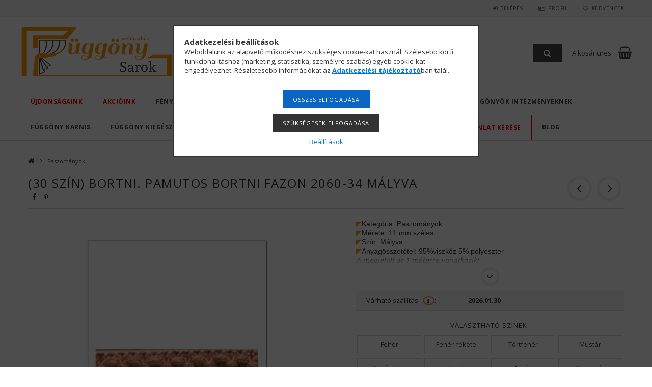

--- FILE ---
content_type: text/html; charset=UTF-8
request_url: https://fuggonysarok.hu/paszomany/bortni-pamut-bortni-65-szinben-malyva
body_size: 32811
content:
<!DOCTYPE html>
<html lang="hu">
<head>
<meta content="width=device-width, initial-scale=1.0" name="viewport" />
<link href="//fonts.googleapis.com/css?family=Open+Sans:300,400,600,700" rel="stylesheet" type="text/css" />
<meta charset="utf-8">
<meta name="description" content="Bortni kárpitosoknak, varrodáknak, hobbi lakás díszítőknek. Válogass katalógusainkból, és rendeld meg most.">
<meta name="robots" content="index, follow">
<meta http-equiv="X-UA-Compatible" content="IE=Edge">
<meta property="og:site_name" content="Függöny Sarok webáruház" />
<meta property="og:title" content="Bortni kárpithoz, függönyhöz, zászlóhoz, terítőhöz - 65 szín">
<meta property="og:description" content="Bortni kárpitosoknak, varrodáknak, hobbi lakás díszítőknek. Válogass katalógusainkból, és rendeld meg most.">
<meta property="og:type" content="product">
<meta property="og:url" content="https://fuggonysarok.hu/paszomany/bortni-pamut-bortni-65-szinben-malyva">
<meta property="og:image" content="https://fuggonysarok.hu/img/16972/fzs_art2060-34/bortni-pamutos-bortni-malyva.jpg">
<meta name="facebook-domain-verification" content="vzdh6c2bx266lzxhup962mor8gm6cs">
<meta name="google-site-verification" content="X43iVzsAacqyV-CHx1sbf0CuvHjaGoBpJ27rP6wLv08">
<meta name="theme-color" content="#000000">
<meta name="msapplication-TileColor" content="#000000">
<meta name="mobile-web-app-capable" content="yes">
<meta name="apple-mobile-web-app-capable" content="yes">
<meta name="MobileOptimized" content="320">
<meta name="HandheldFriendly" content="true">

<title>Bortni kárpithoz, függönyhöz, zászlóhoz, terítőhöz - 65 szín</title>


<script>
var service_type="shop";
var shop_url_main="https://fuggonysarok.hu";
var actual_lang="hu";
var money_len="0";
var money_thousend=" ";
var money_dec=",";
var shop_id=16972;
var unas_design_url="https:"+"/"+"/"+"fuggonysarok.hu"+"/"+"!common_design"+"/"+"custom"+"/"+"fuggonysarok.unas.hu"+"/";
var unas_design_code='0';
var unas_base_design_code='1500';
var unas_design_ver=3;
var unas_design_subver=0;
var unas_shop_url='https://fuggonysarok.hu';
var responsive="yes";
var price_nullcut_disable=1;
var config_plus=new Array();
config_plus['cart_redirect']=1;
config_plus['money_type']='Ft';
config_plus['money_type_display']='Ft';
var lang_text=new Array();

var UNAS = UNAS || {};
UNAS.shop={"base_url":'https://fuggonysarok.hu',"domain":'fuggonysarok.hu',"username":'fuggonysarok.unas.hu',"id":16972,"lang":'hu',"currency_type":'Ft',"currency_code":'HUF',"currency_rate":'1',"currency_length":0,"base_currency_length":0,"canonical_url":'https://fuggonysarok.hu/paszomany/bortni-pamut-bortni-65-szinben-feher-fekete'};
UNAS.design={"code":'0',"page":'artdet'};
UNAS.api_auth="6ff310f917bc4e6758d9f836040edad8";
UNAS.customer={"email":'',"id":0,"group_id":0,"without_registration":0};
UNAS.shop["category_id"]="684045";
UNAS.shop["sku"]="fzs_art2060-34";
UNAS.shop["product_id"]="776385955";
UNAS.shop["only_private_customer_can_purchase"] = false;
 

UNAS.text = {
    "button_overlay_close": `Bezár`,
    "popup_window": `Felugró ablak`,
    "list": `lista`,
    "updating_in_progress": `frissítés folyamatban`,
    "updated": `frissítve`,
    "is_opened": `megnyitva`,
    "is_closed": `bezárva`,
    "deleted": `törölve`,
    "consent_granted": `hozzájárulás megadva`,
    "consent_rejected": `hozzájárulás elutasítva`,
    "field_is_incorrect": `mező hibás`,
    "error_title": `Hiba!`,
    "product_variants": `termék változatok`,
    "product_added_to_cart": `A termék a kosárba került`,
    "product_added_to_cart_with_qty_problem": `A termékből csak [qty_added_to_cart] [qty_unit] került kosárba`,
    "product_removed_from_cart": `A termék törölve a kosárból`,
    "reg_title_name": `Név`,
    "reg_title_company_name": `Cégnév`,
    "number_of_items_in_cart": `Kosárban lévő tételek száma`,
    "cart_is_empty": `A kosár üres`,
    "cart_updated": `A kosár frissült`,
    "mandatory": `A tovább lépéshez ezt szükséges kijelölni!`
};


UNAS.text["delete_from_compare"]= `Törlés összehasonlításból`;
UNAS.text["comparison"]= `Összehasonlítás`;

UNAS.text["delete_from_favourites"]= `Törlés a kedvencek közül`;
UNAS.text["add_to_favourites"]= `Kedvencekhez`;








window.lazySizesConfig=window.lazySizesConfig || {};
window.lazySizesConfig.loadMode=1;
window.lazySizesConfig.loadHidden=false;

window.dataLayer = window.dataLayer || [];
function gtag(){dataLayer.push(arguments)};
gtag('js', new Date());
</script>

<script src="https://fuggonysarok.hu/!common_packages/jquery/jquery-3.2.1.js?mod_time=1759314983"></script>
<script src="https://fuggonysarok.hu/!common_packages/jquery/plugins/migrate/migrate.js?mod_time=1759314984"></script>
<script src="https://fuggonysarok.hu/!common_packages/jquery/plugins/autocomplete/autocomplete.js?mod_time=1759314983"></script>
<script src="https://fuggonysarok.hu/!common_packages/jquery/plugins/cookie/cookie.js?mod_time=1759314984"></script>
<script src="https://fuggonysarok.hu/!common_packages/jquery/plugins/tools/tools-1.2.7.js?mod_time=1759314984"></script>
<script src="https://fuggonysarok.hu/!common_packages/jquery/plugins/slider-pro/jquery.sliderPro-unas.min.js?mod_time=1759314984"></script>
<script src="https://fuggonysarok.hu/!common_packages/jquery/own/shop_common/exploded/common.js?mod_time=1769410770"></script>
<script src="https://fuggonysarok.hu/!common_packages/jquery/own/shop_common/exploded/common_overlay.js?mod_time=1759314983"></script>
<script src="https://fuggonysarok.hu/!common_packages/jquery/own/shop_common/exploded/common_shop_popup.js?mod_time=1759314983"></script>
<script src="https://fuggonysarok.hu/!common_packages/jquery/own/shop_common/exploded/common_start_checkout.js?mod_time=1759314983"></script>
<script src="https://fuggonysarok.hu/!common_packages/jquery/own/shop_common/exploded/design_1500.js?mod_time=1759314983"></script>
<script src="https://fuggonysarok.hu/!common_packages/jquery/own/shop_common/exploded/function_change_address_on_order_methods.js?mod_time=1759314983"></script>
<script src="https://fuggonysarok.hu/!common_packages/jquery/own/shop_common/exploded/function_check_password.js?mod_time=1759314983"></script>
<script src="https://fuggonysarok.hu/!common_packages/jquery/own/shop_common/exploded/function_check_zip.js?mod_time=1767692285"></script>
<script src="https://fuggonysarok.hu/!common_packages/jquery/own/shop_common/exploded/function_compare.js?mod_time=1759314983"></script>
<script src="https://fuggonysarok.hu/!common_packages/jquery/own/shop_common/exploded/function_customer_addresses.js?mod_time=1769410770"></script>
<script src="https://fuggonysarok.hu/!common_packages/jquery/own/shop_common/exploded/function_delivery_point_select.js?mod_time=1759314983"></script>
<script src="https://fuggonysarok.hu/!common_packages/jquery/own/shop_common/exploded/function_favourites.js?mod_time=1759314983"></script>
<script src="https://fuggonysarok.hu/!common_packages/jquery/own/shop_common/exploded/function_infinite_scroll.js?mod_time=1759314983"></script>
<script src="https://fuggonysarok.hu/!common_packages/jquery/own/shop_common/exploded/function_language_and_currency_change.js?mod_time=1759314983"></script>
<script src="https://fuggonysarok.hu/!common_packages/jquery/own/shop_common/exploded/function_param_filter.js?mod_time=1764233415"></script>
<script src="https://fuggonysarok.hu/!common_packages/jquery/own/shop_common/exploded/function_postsale.js?mod_time=1759314983"></script>
<script src="https://fuggonysarok.hu/!common_packages/jquery/own/shop_common/exploded/function_product_print.js?mod_time=1759314983"></script>
<script src="https://fuggonysarok.hu/!common_packages/jquery/own/shop_common/exploded/function_product_subscription.js?mod_time=1759314983"></script>
<script src="https://fuggonysarok.hu/!common_packages/jquery/own/shop_common/exploded/function_recommend.js?mod_time=1759314983"></script>
<script src="https://fuggonysarok.hu/!common_packages/jquery/own/shop_common/exploded/function_saved_cards.js?mod_time=1759314983"></script>
<script src="https://fuggonysarok.hu/!common_packages/jquery/own/shop_common/exploded/function_saved_filter_delete.js?mod_time=1759314983"></script>
<script src="https://fuggonysarok.hu/!common_packages/jquery/own/shop_common/exploded/function_search_smart_placeholder.js?mod_time=1759314983"></script>
<script src="https://fuggonysarok.hu/!common_packages/jquery/own/shop_common/exploded/function_vote.js?mod_time=1759314983"></script>
<script src="https://fuggonysarok.hu/!common_packages/jquery/own/shop_common/exploded/page_cart.js?mod_time=1767791927"></script>
<script src="https://fuggonysarok.hu/!common_packages/jquery/own/shop_common/exploded/page_customer_addresses.js?mod_time=1768291153"></script>
<script src="https://fuggonysarok.hu/!common_packages/jquery/own/shop_common/exploded/page_order_checkout.js?mod_time=1759314983"></script>
<script src="https://fuggonysarok.hu/!common_packages/jquery/own/shop_common/exploded/page_order_details.js?mod_time=1759314983"></script>
<script src="https://fuggonysarok.hu/!common_packages/jquery/own/shop_common/exploded/page_order_methods.js?mod_time=1760086915"></script>
<script src="https://fuggonysarok.hu/!common_packages/jquery/own/shop_common/exploded/page_order_return.js?mod_time=1759314983"></script>
<script src="https://fuggonysarok.hu/!common_packages/jquery/own/shop_common/exploded/page_order_send.js?mod_time=1759314983"></script>
<script src="https://fuggonysarok.hu/!common_packages/jquery/own/shop_common/exploded/page_order_subscriptions.js?mod_time=1759314983"></script>
<script src="https://fuggonysarok.hu/!common_packages/jquery/own/shop_common/exploded/page_order_verification.js?mod_time=1759314983"></script>
<script src="https://fuggonysarok.hu/!common_packages/jquery/own/shop_common/exploded/page_product_details.js?mod_time=1759314983"></script>
<script src="https://fuggonysarok.hu/!common_packages/jquery/own/shop_common/exploded/page_product_list.js?mod_time=1759314983"></script>
<script src="https://fuggonysarok.hu/!common_packages/jquery/own/shop_common/exploded/page_product_reviews.js?mod_time=1759314983"></script>
<script src="https://fuggonysarok.hu/!common_packages/jquery/own/shop_common/exploded/page_reg.js?mod_time=1759314983"></script>
<script src="https://fuggonysarok.hu/!common_packages/jquery/plugins/hoverintent/hoverintent.js?mod_time=1759314984"></script>
<script src="https://fuggonysarok.hu/!common_packages/jquery/own/shop_tooltip/shop_tooltip.js?mod_time=1759314983"></script>
<script src="https://fuggonysarok.hu/!common_packages/jquery/plugins/responsive_menu/responsive_menu-unas.js?mod_time=1759314984"></script>
<script src="https://fuggonysarok.hu/!common_packages/jquery/plugins/slick/slick.js?mod_time=1759314984"></script>
<script src="https://fuggonysarok.hu/!common_packages/jquery/plugins/perfectscrollbar/perfect-scrollbar.jquery.js?mod_time=1759314984"></script>
<script src="https://fuggonysarok.hu/!common_packages/jquery/plugins/photoswipe/photoswipe.min.js?mod_time=1759314984"></script>
<script src="https://fuggonysarok.hu/!common_packages/jquery/plugins/photoswipe/photoswipe-ui-default.min.js?mod_time=1759314984"></script>

<link href="https://fuggonysarok.hu/temp/shop_16972_d920361ccbf539a941fc9e3c47090a57.css?mod_time=1769515995" rel="stylesheet" type="text/css">

<link href="https://fuggonysarok.hu/paszomany/bortni-pamut-bortni-65-szinben-feher-fekete" rel="canonical">
<link rel="apple-touch-icon" href="https://fuggonysarok.hu/shop_ordered/16972/pic/Favicon/apple-touch-icon.png" sizes="180x180">
<link id="favicon-16x16" rel="icon" type="image/png" href="https://fuggonysarok.hu/shop_ordered/16972/pic/Favicon/favicon-16x16.png" sizes="16x16">
<link id="favicon-32x32" rel="icon" type="image/png" href="https://fuggonysarok.hu/shop_ordered/16972/pic/Favicon/favicon-32x32.png" sizes="32x32">
<link id="favicon-192x192" rel="icon" type="image/png" href="https://fuggonysarok.hu/shop_ordered/16972/pic/Favicon/android-chrome-192x192.png" sizes="192x192">
<link href="https://fuggonysarok.hu/shop_ordered/16972/design_pic/favicon.ico" rel="shortcut icon">
<script>
        var google_consent=1;
    
        gtag('consent', 'default', {
           'ad_storage': 'denied',
           'ad_user_data': 'denied',
           'ad_personalization': 'denied',
           'analytics_storage': 'denied',
           'functionality_storage': 'denied',
           'personalization_storage': 'denied',
           'security_storage': 'granted'
        });

    
        gtag('consent', 'update', {
           'ad_storage': 'denied',
           'ad_user_data': 'denied',
           'ad_personalization': 'denied',
           'analytics_storage': 'denied',
           'functionality_storage': 'denied',
           'personalization_storage': 'denied',
           'security_storage': 'granted'
        });

        </script>
    <script async src="https://www.googletagmanager.com/gtag/js?id=G-5GPC8SKJFH"></script>    <script>
    gtag('config', 'G-5GPC8SKJFH');

        </script>
        <script>
    var google_analytics=1;

                gtag('event', 'view_item', {
              "currency": "HUF",
              "value": '410',
              "items": [
                  {
                      "item_id": "fzs_art2060-34",
                      "item_name": "(30 szín) Bortni. Pamutos bortni fazon 2060-34 Mályva",
                      "item_category": "Paszományok",
                      "price": '410'
                  }
              ],
              'non_interaction': true
            });
               </script>
           <script>
        gtag('config', 'AW-703976458',{'allow_enhanced_conversions':true});
                </script>
                <script>
                       gtag('config', 'AW-382474176');
                </script>
                <script>
                       gtag('config', 'AW-382474176');
                </script>
                <script>
            gtag('config', 'AW-11418602744');
        </script>
            <script>
        var google_ads=1;

                gtag('event','remarketing', {
            'ecomm_pagetype': 'product',
            'ecomm_prodid': ["fzs_art2060-34"],
            'ecomm_totalvalue': 410        });
            </script>
    

<script async="true" src="https://s.kk-resources.com/leadtag.js"></script>
<!-- Arukereso.cz PRODUCT DETAIL script -->
<script>
  (function(t, r, a, c, k, i, n, g) {t["ROIDataObject"] = k;
      t[k]=t[k]||function(){(t[k].q=t[k].q||[]).push(arguments)},t[k].c=i;n=r.createElement(a),
      g=r.getElementsByTagName(a)[0];n.async=1;n.src=c;g.parentNode.insertBefore(n,g)
      })(window, document, "script", "//www.arukereso.hu/ocm/sdk.js?source=unas&version=2&page=product_detail","arukereso", "hu");
</script>
<!-- End Arukereso.hu PRODUCT DETAIL script -->

<meta name="p:domain_verify" content="95e461be182d02e26d6c3e33ee14289c"/>

<script id='pixel-script-poptin' src='https://cdn.popt.in/pixel.js?id=d4df5eef095fd' async='true'></script>



<!-- Pixel Code - https://app.onpox.com/ -->
<script defer src="https://app.onpox.com/pixel/r0lanrif7wgj0vato8qwaeor4avoiddn"></script>
<!-- END Pixel Code -->



<!-- Pixel Code for https://app.usermetric.io/ -->
<script defer src="https://app.usermetric.io/pixel/OSY4N5QzaeXm8X1w"></script>
<!-- END Pixel Code -->




</head>

<body class='design_ver3' id="ud_shop_artdet">
    <div id="fb-root"></div>
    <script>
        window.fbAsyncInit = function() {
            FB.init({
                xfbml            : true,
                version          : 'v22.0'
            });
        };
    </script>
    <script async defer crossorigin="anonymous" src="https://connect.facebook.net/hu_HU/sdk.js"></script>
    <div id="image_to_cart" style="display:none; position:absolute; z-index:100000;"></div>
<div class="overlay_common overlay_warning" id="overlay_cart_add"></div>
<script>$(document).ready(function(){ overlay_init("cart_add",{"onBeforeLoad":false}); });</script>
<div id="overlay_login_outer"></div>	
	<script>
	$(document).ready(function(){
	    var login_redir_init="";

		$("#overlay_login_outer").overlay({
			onBeforeLoad: function() {
                var login_redir_temp=login_redir_init;
                if (login_redir_act!="") {
                    login_redir_temp=login_redir_act;
                    login_redir_act="";
                }

									$.ajax({
						type: "GET",
						async: true,
						url: "https://fuggonysarok.hu/shop_ajax/ajax_popup_login.php",
						data: {
							shop_id:"16972",
							lang_master:"hu",
                            login_redir:login_redir_temp,
							explicit:"ok",
							get_ajax:"1"
						},
						success: function(data){
							$("#overlay_login_outer").html(data);
							if (unas_design_ver >= 5) $("#overlay_login_outer").modal('show');
							$('#overlay_login1 input[name=shop_pass_login]').keypress(function(e) {
								var code = e.keyCode ? e.keyCode : e.which;
								if(code.toString() == 13) {		
									document.form_login_overlay.submit();		
								}	
							});	
						}
					});
								},
			top: 50,
			mask: {
	color: "#000000",
	loadSpeed: 200,
	maskId: "exposeMaskOverlay",
	opacity: 0.7
},
			closeOnClick: (config_plus['overlay_close_on_click_forced'] === 1),
			onClose: function(event, overlayIndex) {
				$("#login_redir").val("");
			},
			load: false
		});
		
			});
	function overlay_login() {
		$(document).ready(function(){
			$("#overlay_login_outer").overlay().load();
		});
	}
	function overlay_login_remind() {
        if (unas_design_ver >= 5) {
            $("#overlay_remind").overlay().load();
        } else {
            $(document).ready(function () {
                $("#overlay_login_outer").overlay().close();
                setTimeout('$("#overlay_remind").overlay().load();', 250);
            });
        }
	}

    var login_redir_act="";
    function overlay_login_redir(redir) {
        login_redir_act=redir;
        $("#overlay_login_outer").overlay().load();
    }
	</script>  
	<div class="overlay_common overlay_info" id="overlay_remind"></div>
<script>$(document).ready(function(){ overlay_init("remind",[]); });</script>

	<script>
    	function overlay_login_error_remind() {
		$(document).ready(function(){
			load_login=0;
			$("#overlay_error").overlay().close();
			setTimeout('$("#overlay_remind").overlay().load();', 250);	
		});
	}
	</script>  
	<div class="overlay_common overlay_info" id="overlay_newsletter"></div>
<script>$(document).ready(function(){ overlay_init("newsletter",[]); });</script>

<script>
function overlay_newsletter() {
    $(document).ready(function(){
        $("#overlay_newsletter").overlay().load();
    });
}
</script>
<div class="overlay_common overlay_error" id="overlay_script"></div>
<script>$(document).ready(function(){ overlay_init("script",[]); });</script>
<style> .grecaptcha-badge { display: none !important; } </style>     <script>
    $(document).ready(function() {
        $.ajax({
            type: "GET",
            url: "https://fuggonysarok.hu/shop_ajax/ajax_stat.php",
            data: {master_shop_id:"16972",get_ajax:"1"}
        });
    });
    </script>
    
<div id="responsive_cat_menu"><div id="responsive_cat_menu_content"><script>var responsive_menu='$(\'#responsive_cat_menu ul\').responsive_menu({ajax_type: "GET",ajax_param_str: "cat_key|aktcat",ajax_url: "https://fuggonysarok.hu/shop_ajax/ajax_box_cat.php",ajax_data: "master_shop_id=16972&lang_master=hu&get_ajax=1&type=responsive_call&box_var_name=shop_cat&box_var_already=no&box_var_responsive=yes&box_var_section=content&box_var_highlight=yes&box_var_type=normal&box_var_multilevel_id=responsive_cat_menu",menu_id: "responsive_cat_menu"});'; </script><div class="responsive_menu"><div class="responsive_menu_nav"><div class="responsive_menu_navtop"><div class="responsive_menu_back "></div><div class="responsive_menu_title ">&nbsp;</div><div class="responsive_menu_close "></div></div><div class="responsive_menu_navbottom"></div></div><div class="responsive_menu_content"><ul style="display:none;"><li><a href="https://fuggonysarok.hu/ujdonsagok" class="text_small">Újdonságaink</a></li><li><a href="https://fuggonysarok.hu/fuggony-learazasok-kifuto-termekek" class="text_small">Akcióink</a></li><li><div class="next_level_arrow"></div><span class="ajax_param">113678|684045</span><a href="https://fuggonysarok.hu/fenyatereszto-fuggonyok" class="text_small has_child resp_clickable" onclick="return false;">Fényáteresztő függönyök</a></li><li><div class="next_level_arrow"></div><span class="ajax_param">270470|684045</span><a href="https://fuggonysarok.hu/sotetito-fuggonyok" class="text_small has_child resp_clickable" onclick="return false;">Sötétítő függönyök</a></li><li><span class="ajax_param">687148|684045</span><a href="https://fuggonysarok.hu/gyerekszoba-fuggony" class="text_small resp_clickable" onclick="return false;">Gyerek függönyök</a></li><li><div class="next_level_arrow"></div><span class="ajax_param">576405|684045</span><a href="https://fuggonysarok.hu/kozuleteknek" class="text_small has_child resp_clickable" onclick="return false;">Függönyök intézményeknek</a></li><li><div class="next_level_arrow"></div><span class="ajax_param">453802|684045</span><a href="https://fuggonysarok.hu/fuggony-karnis" class="text_small has_child resp_clickable" onclick="return false;">Függöny karnis</a></li><li><div class="next_level_arrow"></div><span class="ajax_param">987312|684045</span><a href="https://fuggonysarok.hu/fuggony-kiegeszitok" class="text_small has_child resp_clickable" onclick="return false;">Függöny kiegészítők</a></li><li class="active_menu"><span class="ajax_param">684045|684045</span><a href="https://fuggonysarok.hu/paszomany" class="text_small resp_clickable" onclick="return false;">Paszományok</a></li><li><div class="next_level_arrow"></div><span class="ajax_param">652695|684045</span><a href="https://fuggonysarok.hu/karpitozashoz" class="text_small has_child resp_clickable" onclick="return false;">Lakástextil és kárpit</a></li><li><span class="ajax_param">981247|684045</span><a href="https://fuggonysarok.hu/agynemuhuzat" class="text_small resp_clickable" onclick="return false;">Ágyneműhuzat</a></li><li class="responsive_menu_item_page"><span class="ajax_param">9999999351553|0</span><a href="https://fuggonysarok.hu/arajanlat-kerese" class="text_small responsive_menu_page resp_clickable" onclick="return false;" target="_top">Árajánlat kérése</a></li><li class="responsive_menu_item_page"><span class="ajax_param">9999999472226|0</span><a href="https://fuggonysarok.hu/blog" class="text_small responsive_menu_page resp_clickable" onclick="return false;" target="_top">Blog</a></li></ul></div></div></div></div>

<div id="container">
	

    <div id="header">
    	<div id="header_top">
        	<div id="header_top_wrap" class="row">
                <div id="money_lang" class="col-sm-4">                  
                    <div id="lang"></div>
                    <div id="money"></div>
                    <div class="clear_fix"></div>
                </div>
                <div class="col-sm-2"></div>
                <div id="header_menu" class="col-sm-6">
                	<ul class="list-inline">
	                    <li class="list-inline-item login">
    
        
            
                <script>
                    function overlay_login() {
                        $(document).ready(function(){
                            $("#overlay_login_outer").overlay().load();
                        });
                    }
                </script>
                <a href="javascript:overlay_login();" class="menu_login">Belépés</a>
            

            
        

        

        

        

    
</li>
        	            <li class="list-inline-item profil"><a href="https://fuggonysarok.hu/shop_order_track.php">Profil</a></li>
                        <li class="list-inline-item fav"><a href="https://fuggonysarok.hu/shop_order_track.php?tab=favourites">Kedvencek</a></li>
                        <li class="list-inline-item compare"></li>
                    </ul>
                </div>
                <div class="clear_fix"></div>
        	</div>
        </div>
        
    	<div id="header_content">
        	<div id="header_content_wrap">
                <div id="logo">



    

    
        <div id="header_logo_img" class="js-element header_logo_img-container" data-element-name="header_logo">
            
                
                    <div class="header_logo_img-wrap header_logo_img-wrap-1">
                        <div class="header_logo_1_img-wrapper">
                            <a href="https://fuggonysarok.hu/">
                            <picture>
                                
                                <source media="(max-width: 479.8px)" srcset="https://fuggonysarok.hu/!common_design/custom/fuggonysarok.unas.hu/element/layout_hu_header_logo-300x100_1_default.png?time=1767328335">
                                <source media="(max-width: 767.8px)" srcset="https://fuggonysarok.hu/!common_design/custom/fuggonysarok.unas.hu/element/layout_hu_header_logo-300x100_1_default.png?time=1767328335">
                                <source media="(max-width: 1023.8px)" srcset="https://fuggonysarok.hu/!common_design/custom/fuggonysarok.unas.hu/element/layout_hu_header_logo-300x100_1_default.png?time=1767328335">
                                <img width="300" height="100"
                                     src="https://fuggonysarok.hu/!common_design/custom/fuggonysarok.unas.hu/element/layout_hu_header_logo-300x100_1_default.png?time=1767328335" alt="Függöny Sarok webáruház - Függöny és Lakástextil Webáruház. Egyedi méretű függönyök, lakástextilek készítése. Többszáz féle textilből. "
                                     
                                >
                            </picture>
                            </a>
                        </div>
                    </div>
                
                
            
        </div>
    

</div>
                <div id="header_banner">







    <script>
        $(document ).ready(function($) {
            var slider = $('#header_banner_slider-pro').sliderPro({
                init: function( event ) {
                    $('.header_banner-wrapper').addClass('init');

                    setTimeout(function() {
                        $('.sp-nav-btn').removeClass('invisible');
                    }, 1500);
                },
                width: 360,
                height: 100,
                autoHeight: true,
                responsive: true,
                
                arrows: false,
                
                buttons: false,
                
                
                
                waitForLayers: true,
                keyboardOnlyOnFocus: true,
                autoScaleLayers: true,
                centerImage: true,
                
                
                
                autoplay: true,
                autoplayDelay: 5000
                
                
            });
            
            slider.on( 'gotoSlide', function( event ) {
                $('.header_banner-wrapper').addClass('inited');
            });
            
        });
    </script>
    <div class="js-element header_banner-wrapper" data-element-name="header_banner">
        <div id="header_banner_slider-pro" class="slider-pro">
            <div class="sp-slides">
                
                <div class="sp-slide">
                    
                    
                    <img width="360" height="100" class="sp-image" alt="Egyedi méretű függönyök, lakástextilek készítése. Ingyen varrással, akár ingyenesen  kiszállítással. Függöny Sarok webáruház." src="https://fuggonysarok.hu/main_pic/space.gif"
                         data-src="https://fuggonysarok.hu/!common_design/custom/fuggonysarok.unas.hu/element/layout_hu_header_banner-360x100_1_default.png?time=1767343794"
                         data-small="https://fuggonysarok.hu/!common_design/custom/fuggonysarok.unas.hu/element/layout_hu_header_banner-360x100_1_default.png?time=1767343794"
                         data-medium="https://fuggonysarok.hu/!common_design/custom/fuggonysarok.unas.hu/element/layout_hu_header_banner-360x100_1_default.png?time=1767343794"
                         data-large="https://fuggonysarok.hu/!common_design/custom/fuggonysarok.unas.hu/element/layout_hu_header_banner-360x100_1_default.png?time=1767343794"
                         
                         
                         
                         >
                    
                    

                    

                    
                </div>
                
                <div class="sp-slide">
                    
                    <a class="sp-image-link" href="https://fuggonysarok.hu/fuggony-zsinor" target="_blank">
                    <img width="360" height="100" class="sp-image" alt="Függöny zsinór, függöny kikötő, paszomány, függöny elkötő, függöny zsinór, függöny kiegészítő. " src="https://fuggonysarok.hu/main_pic/space.gif"
                         data-src="https://fuggonysarok.hu/!common_design/custom/fuggonysarok.unas.hu/element/layout_hu_header_banner-360x100_4_default.png?time=1767343794"
                         data-small="https://fuggonysarok.hu/!common_design/custom/fuggonysarok.unas.hu/element/layout_hu_header_banner-360x100_4_default.png?time=1767343794"
                         data-medium="https://fuggonysarok.hu/!common_design/custom/fuggonysarok.unas.hu/element/layout_hu_header_banner-360x100_4_default.png?time=1767343794"
                         data-large="https://fuggonysarok.hu/!common_design/custom/fuggonysarok.unas.hu/element/layout_hu_header_banner-360x100_4_default.png?time=1767343794"
                         
                         
                         
                         >
                    </a>
                    

                    

                    
                </div>
                
                <div class="sp-slide">
                    
                    <a class="sp-image-link" href="https://fuggonysarok.hu/egyhazi-textiliak" target="_blank">
                    <img width="360" height="100" class="sp-image" alt="egyházi textíliák, oltárterítő, templomi függöny, függöny templomba, egyház textília, oltár asztal terítő, " src="https://fuggonysarok.hu/main_pic/space.gif"
                         data-src="https://fuggonysarok.hu/!common_design/custom/fuggonysarok.unas.hu/element/layout_hu_header_banner-360x100_6_default.png?time=1767343794"
                         data-small="https://fuggonysarok.hu/!common_design/custom/fuggonysarok.unas.hu/element/layout_hu_header_banner-360x100_6_default.png?time=1767343794"
                         data-medium="https://fuggonysarok.hu/!common_design/custom/fuggonysarok.unas.hu/element/layout_hu_header_banner-360x100_6_default.png?time=1767343794"
                         data-large="https://fuggonysarok.hu/!common_design/custom/fuggonysarok.unas.hu/element/layout_hu_header_banner-360x100_6_default.png?time=1767343794"
                         
                         
                         
                         >
                    </a>
                    

                    

                    
                </div>
                
                <div class="sp-slide">
                    
                    <a class="sp-image-link" href="https://fuggonysarok.hu/fuggony-karnis/fem-rudkarnis" target="_blank">
                    <img width="360" height="100" class="sp-image" alt="Fém függönykarnis szettek jó áron" src="https://fuggonysarok.hu/main_pic/space.gif"
                         data-src="https://fuggonysarok.hu/!common_design/custom/fuggonysarok.unas.hu/element/layout_hu_header_banner-360x100_8_default.png?time=1767343794"
                         data-small="https://fuggonysarok.hu/!common_design/custom/fuggonysarok.unas.hu/element/layout_hu_header_banner-360x100_8_default.png?time=1767343794"
                         data-medium="https://fuggonysarok.hu/!common_design/custom/fuggonysarok.unas.hu/element/layout_hu_header_banner-360x100_8_default.png?time=1767343794"
                         data-large="https://fuggonysarok.hu/!common_design/custom/fuggonysarok.unas.hu/element/layout_hu_header_banner-360x100_8_default.png?time=1767343794"
                         
                         
                         
                         >
                    </a>
                    

                    

                    
                </div>
                
            </div>
        </div>
    </div>

</div>
                <div id="header_content_right">
	                <div id="search"><div id="box_search_content" class="box_content browser-is-chrome">
    <form name="form_include_search" id="form_include_search" action="https://fuggonysarok.hu/shop_search.php" method="get">
        <div class="box_search_field">
            <input data-stay-visible-breakpoint="1000" name="search" id="box_search_input" type="text" pattern=".{3,100}"
                   maxlength="100" class="text_small ac_input js-search-input" title="Hosszabb kereső kifejezést írjon be!"
                   placeholder="Keresés" autocomplete="off"
                   required
            >
        </div>
        <button class="box_search_button fa fa-search" type="submit" title="Keresés"></button>
    </form>
</div>
<script>
/* CHECK SEARCH INPUT CONTENT  */
function checkForInput(element) {
    let thisEl = $(element);
    let tmpval = thisEl.val();
    thisEl.toggleClass('not-empty', tmpval.length >= 1);
    thisEl.toggleClass('search-enable', tmpval.length >= 3);
}
/* CHECK SEARCH INPUT CONTENT  */
$('#box_search_input').on('blur change keyup', function() {
    checkForInput(this);
});
</script>
<script>
    $(document).ready(function(){
        $(document).on('smartSearchInputLoseFocus', function(){
            if ($('.js-search-smart-autocomplete').length>0) {
                setTimeout(function () {
                    let height = $(window).height() - ($('.js-search-smart-autocomplete').offset().top - $(window).scrollTop()) - 20;
                    $('.search-smart-autocomplete').css('max-height', height + 'px');
                }, 300);
            }
        });
    });
</script></div>
                    <div id="cart"><div id='box_cart_content' class='box_content'>




<div id="box_cart_content_full">
    <div class='box_cart_item'>
        <a href="https://fuggonysarok.hu/shop_cart.php">
    
                
    
                
                    <span class='box_cart_empty'>A kosár üres</span>
                    
                
    
        </a>
    </div>
    
    	
    
</div>


<div class="box_cart_itemlist">
    
    <div class="box_cart_itemlist_list">
        
    </div>
    
    
    <div class="box_cart_sum_row">
        
            <div class='box_cart_price_label'>Összesen:</div>
        
        
            <div class='box_cart_price'><span class='text_color_fault'>0 Ft</span></div>
        
        <div class='clear_fix'></div>
	</div>

    
    <div class='box_cart_button'><input name="Button" type="button" value="Megrendelés" onclick="location.href='https://fuggonysarok.hu/shop_cart.php'"></div>
    
    
</div>



</div>


    <script>
        $("#box_cart_content_full").click(function() {
            document.location.href="https://fuggonysarok.hu/shop_cart.php";
        });
		$(document).ready (function() {
			$('#cart').hoverIntent({
                over: function () {
                    $(this).find('.box_cart_itemlist').stop(true).slideDown(400, function () {
                        $('.box_cart_itemlist_list').perfectScrollbar();
                    });
                },
                out: function () {
                    $(this).find('.box_cart_itemlist').slideUp(400);
                },
                interval: 100,
                sensitivity: 6,
                timeout: 1000
            });
		});
    </script>
</div>
                </div>
                <div class="clear_fix"></div>
        	</div>
        </div>	
        
        <div id="header_bottom">
        	<div id="header_bottom_wrap">
            	<ul id="mainmenu">
                	
<li class="catmenu_spec" data-id="new">
    <a href="https://fuggonysarok.hu/ujdonsagok">Újdonságaink</a>

    
</li>

<li class="catmenu_spec" data-id="akcio">
    <a href="https://fuggonysarok.hu/fuggony-learazasok-kifuto-termekek">Akcióink</a>

    
</li>

<li data-id="113678">
    <a href="https://fuggonysarok.hu/fenyatereszto-fuggonyok">Fényáteresztő függönyök</a>

    
	<div class="catmenu_lvl2_outer">
        <ul class="catmenu_lvl2 bannerexists">
        	
	
	<li data-id="880097">
    	<a href="https://fuggonysarok.hu/fenyatereszto-fuggonyok/nappali-es-halo-fuggonyok">Nappali és hálószoba </a>
		
	</li>
	
	<li data-id="609695">
    	<a href="https://fuggonysarok.hu/fenyatereszto-fuggonyok/konyhai-fuggonyok">Konyhai vitrage </a>
		
	</li>
	
	<li data-id="836081">
    	<a href="https://fuggonysarok.hu/fenyatereszto-fuggonyok/szines-fenyatereszto-fuggony">Színes fényáteresztő</a>
		
	</li>
	

        </ul>
        
            <div class="catmenu_lvl2_banner"><p><img src="https://fuggonysarok.hu/shop_ordered/16972/pic/Kategoriakepek/fenyatereszto-3.png" width="250" height="250" alt="" style="width: 100%; max-width: 150px; height: auto;" /></p></div>
        
	</div>
    
</li>

<li data-id="270470">
    <a href="https://fuggonysarok.hu/sotetito-fuggonyok">Sötétítő függönyök</a>

    
	<div class="catmenu_lvl2_outer">
        <ul class="catmenu_lvl2 bannerexists">
        	
	
	<li data-id="358080">
    	<a href="https://fuggonysarok.hu/sotetito-fuggonyok/fenyzaro-fuggonyok">Sötétítő függönyök</a>
		
	</li>
	
	<li data-id="143613">
    	<a href="https://fuggonysarok.hu/sotetito-fuggonyok/dekor-fuggony">Dekor függönyök</a>
		
	</li>
	
	<li data-id="361739">
    	<a href="https://fuggonysarok.hu/sotetito-fuggonyok/blackout-fuggonyok">Black out függönyök</a>
		
	</li>
	

        </ul>
        
            <div class="catmenu_lvl2_banner"><p><img src="https://fuggonysarok.hu/shop_ordered/16972/pic/Kategoriakepek/sotetito-fuggonyok-nagy-valasztekban.png" width="250" height="250" alt="Sötétítő függöny nagy választékban" style="width: 100%; max-width: 150px; height: auto;" /></p></div>
        
	</div>
    
</li>

<li data-id="687148">
    <a href="https://fuggonysarok.hu/gyerekszoba-fuggony">Gyerek függönyök</a>

    
</li>

<li data-id="576405">
    <a href="https://fuggonysarok.hu/kozuleteknek">Függönyök intézményeknek</a>

    
	<div class="catmenu_lvl2_outer">
        <ul class="catmenu_lvl2 bannerexists">
        	
	
	<li data-id="946185">
    	<a href="https://fuggonysarok.hu/szallodai-fuggonyok">Szálloda és étterem</a>
		
	</li>
	
	<li data-id="306576">
    	<a href="https://fuggonysarok.hu/egyhazi-textiliak">Egyházi textíliák</a>
		
	</li>
	
	<li data-id="337985">
    	<a href="https://fuggonysarok.hu/langallo-fuggonyok">Lángálló függönyök</a>
		
	</li>
	

        </ul>
        
            <div class="catmenu_lvl2_banner"><p><img src="https://fuggonysarok.hu/shop_ordered/16972/pic/Kategoriakepek/iskolakba-irodakba-hoteleknek.png" width="250" height="250" alt="" style="width: 100%; max-width: 150px; height: auto;" /></p></div>
        
	</div>
    
</li>

<li data-id="453802">
    <a href="https://fuggonysarok.hu/fuggony-karnis">Függöny karnis</a>

    
	<div class="catmenu_lvl2_outer">
        <ul class="catmenu_lvl2 bannerexists">
        	
	
	<li data-id="908464">
    	<a href="https://fuggonysarok.hu/fuggony-karnis/muanyag-fuggonysin">Műanyag karnisok</a>
		
	</li>
	
	<li data-id="287162">
    	<a href="https://fuggonysarok.hu/fuggony-karnis/fa-rudkarnis">Fa karnisok</a>
		
	</li>
	
	<li data-id="460295">
    	<a href="https://fuggonysarok.hu/fuggony-karnis/fem-rudkarnis">Fém karnisok</a>
		
	</li>
	

        </ul>
        
            <div class="catmenu_lvl2_banner"><p><img src="https://fuggonysarok.hu/shop_ordered/16972/pic/Kategoriakepek/fuggonykarnis.png" width="250" height="250" alt="Függöny karnisok nagy választékban" style="width: 100%; max-width: 150px; height: auto;" /></p></div>
        
	</div>
    
</li>

<li data-id="987312">
    <a href="https://fuggonysarok.hu/fuggony-kiegeszitok">Függöny kiegészítők</a>

    
	<div class="catmenu_lvl2_outer">
        <ul class="catmenu_lvl2 bannerexists">
        	
	
	<li data-id="403164">
    	<a href="https://fuggonysarok.hu/fuggony-behuzo">Függöny behúzók</a>
		
	</li>
	
	<li data-id="454146">
    	<a href="https://fuggonysarok.hu/fuggony-zsinor">Függöny zsinórok</a>
		
	</li>
	
	<li data-id="129418">
    	<a href="https://fuggonysarok.hu/fuggony-kikoto">Függöny kikötők </a>
		
	</li>
	

        </ul>
        
            <div class="catmenu_lvl2_banner"><p><img src="https://fuggonysarok.hu/shop_ordered/16972/pic/Kategoriakepek/fuggonykiegeszitok.png" width="250" height="250" alt="Függöny kiegészítők" style="width: 100%; max-width: 150px; height: auto;" /></p></div>
        
	</div>
    
</li>

<li data-id="684045">
    <a href="https://fuggonysarok.hu/paszomany">Paszományok</a>

    
</li>

<li data-id="652695">
    <a href="https://fuggonysarok.hu/karpitozashoz">Lakástextil és kárpit</a>

    
	<div class="catmenu_lvl2_outer">
        <ul class="catmenu_lvl2 bannerexists">
        	
	
	<li data-id="435857">
    	<a href="https://fuggonysarok.hu/butorszovet">Bútorszövetek</a>
		
	</li>
	
	<li data-id="754265">
    	<a href="https://fuggonysarok.hu/asztalterito">Asztalterítők</a>
		
	</li>
	
	<li data-id="366719">
    	<a href="https://fuggonysarok.hu/kulteri-anyagok">Kültéri anyag</a>
		
	</li>
	

        </ul>
        
            <div class="catmenu_lvl2_banner"><p><img src="https://fuggonysarok.hu/shop_ordered/16972/pic/Kategoriakepek/butorszovet.png" alt="Bútor szövet" width="250" height="250" style="width: 100%; max-width: 150px; height: auto;" /></p></div>
        
	</div>
    
</li>

<li data-id="981247">
    <a href="https://fuggonysarok.hu/agynemuhuzat">Ágyneműhuzat</a>

    
</li>

                	<li class="menu_item_plus menu_item_1" id="menu_item_id_351553"><a href="https://fuggonysarok.hu/arajanlat-kerese" target="_top">Árajánlat kérése</a></li><li class="menu_item_plus menu_item_2" id="menu_item_id_472226"><a href="https://fuggonysarok.hu/blog" target="_top">Blog</a></li>
                </ul>
                <div class="clear_fix"></div>
                <div id="mobile_mainmenu">
                	<div class="mobile_mainmenu_icon" id="mobile_cat_icon"></div>
                    <div class="mobile_mainmenu_icon" id="mobile_filter_icon"></div>
                    <div class="mobile_mainmenu_icon" id="mobile_search_icon"></div>
                    <div class="mobile_mainmenu_icon" id="mobile_cart_icon"><div id="box_cart_content2">





<div class="box_cart_itemlist">
    
    
    <div class="box_cart_sum_row">
        
        
            <div class='box_cart_price'><span class='text_color_fault'>0 Ft</span></div>
        
        <div class='clear_fix'></div>
	</div>

    
    
</div>


	<div class='box_cart_item'>
        <a href='https://fuggonysarok.hu/shop_cart.php'>
                

                
                    
                    
                        
                        0
                    
                
        </a>
    </div>
    
    	
    





    <script>
        $("#mobile_cart_icon").click(function() {
            document.location.href="https://fuggonysarok.hu/shop_cart.php";
        });
		$(document).ready (function() {
			$('#cart').hoverIntent({
                over: function () {
                    $(this).find('.box_cart_itemlist').stop(true).slideDown(400, function () {
                        $('.box_cart_itemlist_list').perfectScrollbar();
                    });
                },
                out: function () {
                    $(this).find('.box_cart_itemlist').slideUp(400);
                },
                interval: 100,
                sensitivity: 6,
                timeout: 1000
            });
		});
    </script>
</div></div>
                </div>
        	</div>
        </div>
        
    </div>
    
    <div id="slideshow">
    	
    </div>
    
    <div id="start_banners">
    	<div class="start_banner_box">



    

    
        <div id="start_banner_1_img" class="js-element start_banner_1_img-container" data-element-name="start_banner_1">
            
                
                    <div class="start_banner_1_img-wrap start_banner_1_img-wrap-1">
                        <div class="start_banner_1_1_img-wrapper">
                            <a href="https://fuggonysarok.hu/fenyatereszto-fuggonyok">
                            <picture>
                                
                                <source media="(max-width: 479.8px)" srcset="https://fuggonysarok.hu/!common_design/custom/fuggonysarok.unas.hu/element/layout_hu_start_banner_1-300_1_default.png?time=1604819767">
                                <source media="(max-width: 767.8px)" srcset="https://fuggonysarok.hu/!common_design/custom/fuggonysarok.unas.hu/element/layout_hu_start_banner_1-300_1_default.png?time=1604819767">
                                <source media="(max-width: 1023.8px)" srcset="https://fuggonysarok.hu/!common_design/custom/fuggonysarok.unas.hu/element/layout_hu_start_banner_1-300_1_default.png?time=1604819767">
                                <img width="300" height="300"
                                     src="https://fuggonysarok.hu/!common_design/custom/fuggonysarok.unas.hu/element/layout_hu_start_banner_1-300_1_default.png?time=1604819767" alt="Fényáteresztő, modern és divatos  függönyök az otthonod stilusáért!"
                                     
                                >
                            </picture>
                            </a>
                        </div>
                    </div>
                
                
            
        </div>
    

</div>
        <div class="start_banner_box">



    

    
        <div id="start_banner_2_img" class="js-element start_banner_2_img-container" data-element-name="start_banner_2">
            
                
                    <div class="start_banner_2_img-wrap start_banner_2_img-wrap-1">
                        <div class="start_banner_2_1_img-wrapper">
                            <a href="https://fuggonysarok.hu/sotetito-fuggonyok">
                            <picture>
                                
                                <source media="(max-width: 479.8px)" srcset="https://fuggonysarok.hu/!common_design/custom/fuggonysarok.unas.hu/element/layout_hu_start_banner_2-300_1_default.png?time=1604819964">
                                <source media="(max-width: 767.8px)" srcset="https://fuggonysarok.hu/!common_design/custom/fuggonysarok.unas.hu/element/layout_hu_start_banner_2-300_1_default.png?time=1604819964">
                                <source media="(max-width: 1023.8px)" srcset="https://fuggonysarok.hu/!common_design/custom/fuggonysarok.unas.hu/element/layout_hu_start_banner_2-300_1_default.png?time=1604819964">
                                <img width="300" height="300"
                                     src="https://fuggonysarok.hu/!common_design/custom/fuggonysarok.unas.hu/element/layout_hu_start_banner_2-300_1_default.png?time=1604819964" alt="Sötétítő függönyök széles választékban. Sötétítő függöny anyagok több féle méretben, és színben."
                                     
                                >
                            </picture>
                            </a>
                        </div>
                    </div>
                
                
            
        </div>
    

</div>
        <div class="start_banner_box">



    

    
        <div id="start_banner_3_img" class="js-element start_banner_3_img-container" data-element-name="start_banner_3">
            
                
                    <div class="start_banner_3_img-wrap start_banner_3_img-wrap-1">
                        <div class="start_banner_3_1_img-wrapper">
                            <a href="https://fuggonysarok.hu/fuggony-karnis">
                            <picture>
                                
                                <source media="(max-width: 479.8px)" srcset="https://fuggonysarok.hu/!common_design/custom/fuggonysarok.unas.hu/element/layout_hu_start_banner_3-300_1_default.png?time=1604820099">
                                <source media="(max-width: 767.8px)" srcset="https://fuggonysarok.hu/!common_design/custom/fuggonysarok.unas.hu/element/layout_hu_start_banner_3-300_1_default.png?time=1604820099">
                                <source media="(max-width: 1023.8px)" srcset="https://fuggonysarok.hu/!common_design/custom/fuggonysarok.unas.hu/element/layout_hu_start_banner_3-300_1_default.png?time=1604820099">
                                <img width="300" height="300"
                                     src="https://fuggonysarok.hu/!common_design/custom/fuggonysarok.unas.hu/element/layout_hu_start_banner_3-300_1_default.png?time=1604820099" alt="Függöny karnisok. Fa függöny karnisok. Fém függöny karnisok. Műanyag függöny karnisok"
                                     
                                >
                            </picture>
                            </a>
                        </div>
                    </div>
                
                
            
        </div>
    

</div>
        <div class="start_banner_box">



    

    
        <div id="start_banner_4_img" class="js-element start_banner_4_img-container" data-element-name="start_banner_4">
            
                
                    <div class="start_banner_4_img-wrap start_banner_4_img-wrap-1">
                        <div class="start_banner_4_1_img-wrapper">
                            <a href="https://fuggonysarok.hu/fuggony-learazasok-kifuto-termekek">
                            <picture>
                                
                                <source media="(max-width: 479.8px)" srcset="https://fuggonysarok.hu/!common_design/custom/fuggonysarok.unas.hu/element/layout_hu_start_banner_4-300_1_default.png?time=1604820173">
                                <source media="(max-width: 767.8px)" srcset="https://fuggonysarok.hu/!common_design/custom/fuggonysarok.unas.hu/element/layout_hu_start_banner_4-300_1_default.png?time=1604820173">
                                <source media="(max-width: 1023.8px)" srcset="https://fuggonysarok.hu/!common_design/custom/fuggonysarok.unas.hu/element/layout_hu_start_banner_4-300_1_default.png?time=1604820173">
                                <img width="300" height="300"
                                     src="https://fuggonysarok.hu/!common_design/custom/fuggonysarok.unas.hu/element/layout_hu_start_banner_4-300_1_default.png?time=1604820173" alt="Függöny leárazások, kifutó lakástextil termékek. Akciós függönyök"
                                     
                                >
                            </picture>
                            </a>
                        </div>
                    </div>
                
                
            
        </div>
    

</div>
        <div class="clear_fix"></div>
    </div>

    <div id="content">
        <div id="content_wrap_nobox" class="col-sm-12">    
            <div id="body">
                <div id='breadcrumb'><a href="https://fuggonysarok.hu/termek-kategoriak" class="text_small breadcrumb_item breadcrumb_main">Főkategória</a><span class='breadcrumb_sep'> &gt;</span><a href="https://fuggonysarok.hu/paszomany" class="text_small breadcrumb_item">Paszományok</a></div>
                <div id="body_title"></div>	
                <div class="clear_fix"></div>                   
                <div id="body_container"><div id='page_content_outer'>























<script>
            var $activeProductImg = '.page_artdet_1_pic .slider-for .slick-slide img';
        var $productImgContainer = '.page_artdet_1_pic .slider-for';
        var $slickContainerThumbs = '.page_artdet_1_pic .slider-nav';
        var $clickElementToInitPs = '.slick-slide';
    
        var initPhotoSwipeFromDOM = function() {
			
            var $pswp = $('.pswp')[0];
            var $psDatas = $('.photoSwipeDatas');
            var image = [];

            $psDatas.each( function() {
                var $pics     = $(this),
                        getItems = function() {
                            var items = [];
                            $pics.find('a').each(function() {
                                var $href   = $(this).attr('href'),
                                        $size   = $(this).data('size').split('x'),
                                        $width  = $size[0],
                                        $height = $size[1];

                                var item = {
                                    src : $href,
                                    w   : $width,
                                    h   : $height
                                }

                                items.push(item);
                            });
                            return items;
                        }

                var items = getItems();

                $($productImgContainer).on('click', $clickElementToInitPs, function(event) {
                    event.preventDefault();

                    var $index = $(this).index();
                    var options = {
                        index: $index,
                        history: false,
                        bgOpacity: 0.5,
                        shareEl: false,
                        showHideOpacity: false,
                        getThumbBoundsFn: function(index) {
                            var thumbnail = document.querySelectorAll($activeProductImg)[index];
                            var activeBigPicRatio = items[index].w / items[index].h;
                            var pageYScroll = window.pageYOffset || document.documentElement.scrollTop;
                            var rect = thumbnail.getBoundingClientRect();
                            var offsetY = (rect.height - (rect.height / activeBigPicRatio)) / 2;
                            return {x:rect.left, y:rect.top + pageYScroll + offsetY, w:rect.width};
                        },
                        getDoubleTapZoom: function(isMouseClick, item) {
                            if(isMouseClick) {
                                return 1;
                            } else {
                                return item.initialZoomLevel < 0.7 ? 1 : 1.5;
                            }
                        }
                    }

                    var photoSwipe = new PhotoSwipe($pswp, PhotoSwipeUI_Default, items, options);
                    photoSwipe.init();

                                        var psIndex = photoSwipe.getCurrentIndex();

                    photoSwipe.listen('initialZoomIn', function() {
                        $($productImgContainer).slick("slickSetOption", "asNavFor", "", false);
                    });


                    photoSwipe.listen('initialZoomOut', function() {
                        $($productImgContainer).slick("slickSetOption", "asNavFor", $slickContainerThumbs, false);
                    });

                    photoSwipe.listen('afterChange', function() {
                        psIndex = photoSwipe.getCurrentIndex();

                        $(".slick-slide.slick-current", $slickContainerThumbs).removeClass('slick-current');
                        $(".slick-slide[data-slick-index="+psIndex+"]", $slickContainerThumbs).addClass('slick-current');

                        $($productImgContainer).slick("slickGoTo", psIndex);
                    });
                                    });


            });
        };
</script>

<div id='page_artdet_content' class='page_content'>

    <script>
<!--
var lang_text_warning=`Figyelem!`
var lang_text_required_fields_missing=`Kérjük töltse ki a kötelező mezők mindegyikét!`
function formsubmit_artdet() {
   cart_add("fzs_art2060__unas__34","",null,1)
}
var unit_price_len = 0;
$(document).ready(function(){
	select_base_price("fzs_art2060__unas__34",1);
	
	
});
// -->
</script>


        <div class='page_artdet_content_inner'>

        <div id="page_artdet_1_head">
            <div class='page_artdet_1_name'>
            <h1>(30 szín) Bortni. Pamutos bortni fazon 2060-34 Mályva
</h1>
                                                    <div id="page_artdet_social_icon">
                                                <div class='page_artdet_social_icon_div' id='page_artdet_social_icon_facebook' onclick='window.open("https://www.facebook.com/sharer.php?u=https%3A%2F%2Ffuggonysarok.hu%2Fpaszomany%2Fbortni-pamut-bortni-65-szinben-malyva")' title='Facebook'></div><div class='page_artdet_social_icon_div' id='page_artdet_social_icon_pinterest' onclick='window.open("http://www.pinterest.com/pin/create/button/?url=https%3A%2F%2Ffuggonysarok.hu%2Fpaszomany%2Fbortni-pamut-bortni-65-szinben-malyva&media=https%3A%2F%2Ffuggonysarok.hu%2Fimg%2F16972%2Ffzs_art2060-34%2Fbortni-pamutos-bortni-malyva.jpg&description=%2830+sz%C3%ADn%29+Bortni.+Pamutos+bortni+fazon+2060-34+M%C3%A1lyva")' title='Pinterest'></div><div style='width:5px; height:20px;' class='page_artdet_social_icon_div page_artdet_social_icon_space'><!-- --></div>
                        
                                                <div class="fb-like" data-href="https://fuggonysarok.hu/paszomany/bortni-pamut-bortni-65-szinben-malyva" data-width="95" data-layout="button_count" data-action="like" data-size="small" data-share="false" data-lazy="true"></div><style type="text/css">.fb-like.fb_iframe_widget > span { height: 21px !important; }</style>
                                                <div class="clear_fix"></div>
                    </div>
                                <div class='clear_fix'></div>
            </div>
            <div id="page_artdet_properties">
                
                
                
                                <div class='page_artdet_neighbor_prev'>
                    <a class="text_normal page_artdet_prev_icon" title="Előző termék" href="javascript:product_det_prevnext('https://fuggonysarok.hu/paszomany/bortni-pamut-bortni-65-szinben-malyva','?cat=684045&sku=&action=prev_js')" rel="nofollow"></a>
                </div>
                <div class='page_artdet_neighbor_next'>
                    <a class="text_normal page_artdet_next_icon" title="Következő termék" href="javascript:product_det_prevnext('https://fuggonysarok.hu/paszomany/bortni-pamut-bortni-65-szinben-malyva','?cat=684045&sku=&action=next_js')" rel="nofollow"></a>
                </div>
                                <div class='clear_fix'></div>
            </div>
            <div class='clear_fix'></div>
        </div>

        <form name="form_temp_artdet">

    	<div class='page_artdet_1_left'>
            <div class='page_artdet_1_pic'>
                                    <div class="slider-for">
                        <div>
                            <picture>
                                                                <source width="382" height="382"
                                        srcset="https://fuggonysarok.hu/img/16972/fzs_art2060-34/382x382,r/bortni-pamutos-bortni-malyva.jpg?time=1705569889 1x,https://fuggonysarok.hu/img/16972/fzs_art2060-34/764x764,r/bortni-pamutos-bortni-malyva.jpg?time=1705569889 2x"
                                        media="(max-width: 412px)"
                                >
                                                                <img width="585" height="585"
                                     fetchpriority="high" id="main_image" alt="bortni" title="bortni" src="https://fuggonysarok.hu/img/16972/fzs_art2060-34/585x585,r/bortni-pamutos-bortni-malyva.jpg?time=1705569889"
                                                                          style="width:585px;"
                                >
                            </picture>
                        </div>
                                                <div>
                            <picture>
                                                                <source srcset="https://fuggonysarok.hu/img/16972/fzs_art2060-34_altpic_1/382x382,r/bortni-pamutos-bortni-feher.jpg?time=1705569889 1x,https://fuggonysarok.hu/img/16972/fzs_art2060-34_altpic_1/764x764,r/bortni-pamutos-bortni-feher.jpg?time=1705569889 2x"
                                        media="(max-width: 412px)"
                                        width="382" height="382"
                                >
                                                                <img
                                                                              src="https://fuggonysarok.hu/img/16972/fzs_art2060-34_altpic_1/585x585,r/bortni-pamutos-bortni-feher.jpg?time=1705569889" loading="lazy"
                                                                                                                   width="585" height="585"
                                     alt="bortni" title="bortni"
                                     style="width:585px;"
                                >
                            </picture>
                        </div>
                                                <div>
                            <picture>
                                                                <source srcset="https://fuggonysarok.hu/img/16972/fzs_art2060-34_altpic_2/382x382,r/bortni-pamutos-bortni-feher.jpg?time=1705569889 1x,https://fuggonysarok.hu/img/16972/fzs_art2060-34_altpic_2/764x764,r/bortni-pamutos-bortni-feher.jpg?time=1705569889 2x"
                                        media="(max-width: 412px)"
                                        width="382" height="382"
                                >
                                                                <img
                                                                              src="https://fuggonysarok.hu/img/16972/fzs_art2060-34_altpic_2/585x585,r/bortni-pamutos-bortni-feher.jpg?time=1705569889" loading="lazy"
                                                                                                                   width="585" height="585"
                                     alt="bortni" title="bortni"
                                     style="width:585px;"
                                >
                            </picture>
                        </div>
                                                <div>
                            <picture>
                                                                <source srcset="https://fuggonysarok.hu/img/16972/fzs_art2060-34_altpic_3/382x382,r/bortni-pamutos-bortni-feher.jpg?time=1705569889 1x,https://fuggonysarok.hu/img/16972/fzs_art2060-34_altpic_3/764x764,r/bortni-pamutos-bortni-feher.jpg?time=1705569889 2x"
                                        media="(max-width: 412px)"
                                        width="382" height="382"
                                >
                                                                <img
                                                                              src="https://fuggonysarok.hu/img/16972/fzs_art2060-34_altpic_3/585x585,r/bortni-pamutos-bortni-feher.jpg?time=1705569889" loading="lazy"
                                                                                                                   width="585" height="585"
                                     alt="bortni" title="bortni"
                                     style="width:585px;"
                                >
                            </picture>
                        </div>
                                                <div>
                            <picture>
                                                                <source srcset="https://fuggonysarok.hu/img/16972/fzs_art2060-34_altpic_4/382x382,r/bortni-pamutos-bortni-feher.jpg?time=1705569889 1x,https://fuggonysarok.hu/img/16972/fzs_art2060-34_altpic_4/764x764,r/bortni-pamutos-bortni-feher.jpg?time=1705569889 2x"
                                        media="(max-width: 412px)"
                                        width="382" height="382"
                                >
                                                                <img
                                                                              src="https://fuggonysarok.hu/img/16972/fzs_art2060-34_altpic_4/585x585,r/bortni-pamutos-bortni-feher.jpg?time=1705569889" loading="lazy"
                                                                                                                   width="585" height="585"
                                     alt="bortni" title="bortni"
                                     style="width:585px;"
                                >
                            </picture>
                        </div>
                                            </div>
                    <div class="slider-nav">
                        <div>
                            <img                                      src="https://fuggonysarok.hu/img/16972/fzs_art2060-34/156x156,r/bortni-pamutos-bortni-malyva.jpg?time=1705569889" loading="lazy"
                                                                      

                                 alt="bortni" title="bortni" width="156" height="156"
                                 style="width:156px;"
                            >
                        </div>
                                                <div>
                            <img
                                                                      src="https://fuggonysarok.hu/img/16972/fzs_art2060-34_altpic_1/156x156,r/bortni-pamutos-bortni-feher.jpg?time=1705569889" loading="lazy"
                                                                      
                                 alt="bortni" title="bortni" width="156" height="156"
                                 style="width:156px;"
                            >
                        </div>
                                                <div>
                            <img
                                                                      src="https://fuggonysarok.hu/img/16972/fzs_art2060-34_altpic_2/156x156,r/bortni-pamutos-bortni-feher.jpg?time=1705569889" loading="lazy"
                                                                      
                                 alt="bortni" title="bortni" width="156" height="156"
                                 style="width:156px;"
                            >
                        </div>
                                                <div>
                            <img
                                                                      src="https://fuggonysarok.hu/img/16972/fzs_art2060-34_altpic_3/156x156,r/bortni-pamutos-bortni-feher.jpg?time=1705569889" loading="lazy"
                                                                      
                                 alt="bortni" title="bortni" width="156" height="156"
                                 style="width:156px;"
                            >
                        </div>
                                                <div>
                            <img
                                                                      src="https://fuggonysarok.hu/img/16972/fzs_art2060-34_altpic_4/156x156,r/bortni-pamutos-bortni-feher.jpg?time=1705569889" loading="lazy"
                                                                      
                                 alt="bortni" title="bortni" width="156" height="156"
                                 style="width:156px;"
                            >
                        </div>
                                            </div>
                    <script>
                        $(document).ready(function() {
                            $($productImgContainer).on("init", function (event, slick) {
                                initPhotoSwipeFromDOM();
                            });

                            $('.slider-for').slick({
                                slidesToShow: 1,
                                slidesToScroll: 1,
                                asNavFor: $slickContainerThumbs,
                                swipe: false,
                                infinite: false,
                                draggable: false,
                                arrows: false,
                                fade: true,
                            });
                            $('.slider-nav').slick({
                                slidesToShow:	3,
                                slidesToScroll: 1,
                                infinite: false,
                                waitForAnimate: false,
                                useTransform: true,
                                asNavFor: $productImgContainer,
                                centerPadding: '0px',
                                dots: false,
                                focusOnSelect: true,
                                touchThreshold: 100
                            });
                            $('.slider-nav .slick-slide').on('click', function (event) {
                                $('.slider-for').slick('slickGoTo', $(this).data('slickIndex'));
                            });
                        });
                    </script>
                            </div>

                            
                <div class="photoSwipeDatas">
                    <a aria-hidden="true" tabindex="-1" href="https://fuggonysarok.hu/img/16972/fzs_art2060-34/bortni-pamutos-bortni-malyva.jpg?time=1705569889]" data-size="582x800"></a>
                                                                                                    <a aria-hidden="true" tabindex="-1" href="https://fuggonysarok.hu/img/16972/fzs_art2060-34_altpic_1/bortni-pamutos-bortni-feher.jpg?time=1705569889" data-size="582x800"></a>
                                                                                                            <a aria-hidden="true" tabindex="-1" href="https://fuggonysarok.hu/img/16972/fzs_art2060-34_altpic_2/bortni-pamutos-bortni-feher.jpg?time=1705569889" data-size="582x800"></a>
                                                                                                            <a aria-hidden="true" tabindex="-1" href="https://fuggonysarok.hu/img/16972/fzs_art2060-34_altpic_3/bortni-pamutos-bortni-feher.jpg?time=1705569889" data-size="582x800"></a>
                                                                                                            <a aria-hidden="true" tabindex="-1" href="https://fuggonysarok.hu/img/16972/fzs_art2060-34_altpic_4/bortni-pamutos-bortni-feher.jpg?time=1705569889" data-size="582x800"></a>
                                                                                        </div>
                    </div>
        <div class='page_artdet_1_right'>

                                            <div id="page_artdet_rovleir" class="with-max-height">
                    <div id="shortdesc_content"><p><span style="font-family: tahoma, arial, helvetica, sans-serif; font-size: 14px;"><span style="color: #ffcc00;"><span style="color: #ff9900;">◤</span></span>Kategória: Paszományok</span><br /><span style="font-family: tahoma, arial, helvetica, sans-serif; font-size: 14px;"><span style="color: #ffcc00;"><span style="color: #ff9900;">◤</span></span>Mérete: 11 mm széles</span><br /><span style="font-family: tahoma, arial, helvetica, sans-serif; font-size: 14px;"><span style="color: #ffcc00;"><span style="color: #ff9900;">◤</span></span>Szín: Mályva</span><br /><span style="font-size: 14px; font-family: tahoma, arial, helvetica, sans-serif;"><span style="color: #ffcc00;"><span style="color: #ff9900;">◤</span></span>Anyagösszetétel: 95%viszkóz 5% polyeszter</span></p>
<p><span style="font-size: 14px; font-family: tahoma, arial, helvetica, sans-serif;"><em>A megjelölt ár 1 méterre vonatkozik!</em></span></p>
<p><strong><span style="font-size: 14px; font-family: tahoma, arial, helvetica, sans-serif;"><em>Legkisebb rendelhető mennyiség: 5 méter</em></span></strong></p><div id="page_rovleir_cover"></div></div>
                    <div id="shortdesc_button"></div>
                </div>
                <script>
                    $(document).ready(function(){
                        var short_height = $('#shortdesc_content').height();
                        if (short_height > 90) {
                            $('#page_rovleir_cover').show();
                            $('#shortdesc_content').css('max-height','90px');
                            $('#shortdesc_button').show();
                        }
                        $('#shortdesc_button').click( function() {
                            if ($(this).hasClass('shortdesc_button_active')) {
                                $('#shortdesc_content').css({'max-height':'90px'});
                                $(this).removeClass('shortdesc_button_active');
                                $('#page_rovleir_cover').show();
                            }
                            else {
                                $('#page_artdet_rovleir').css('max-height','none');
                                $('#shortdesc_content').css('max-height',short_height+'px');
                                $(this).addClass('shortdesc_button_active');
                                $('#page_rovleir_cover').hide();
                            }
                        });
                    });
                </script>
                            
                        <div id="page_artdet_1_product_param_spec">
                                <div id="page_artdet_product_param_spec_565501" class="page_artdet_product_param_spec_item product_param_type_date clearfix">
                                        <label class="page_artdet_product_param_spec_title desc align-baseline mb-0" for="565501">
                        Várható szállítás &nbsp;
                        <span class='page_artdet_param_desc param_desc_popup param_desc_popup_ver4'><span><p>Méteráruként 5 munkanapon belül<br />Készre varrva 8 munkanapon belül</p></span></span><div class="page_artdet_colon">:</div>
                    </label>
                                        <div class="page_artdet_product_param_spec_value">2026.01.30</div>
                </div>
                            </div>
            
                        <div id="page_artdet_1_product_type">
                                                        <div id="page_artdet_product_type_541521" class="page_artdet_product_type_item">
                                                <div class="page_artdet_product_type_title">Választható színek:</div>
                                                <div class="page_artdet_product_type_value clearfix">
                                                                                                <div                                          onclick='product_type_mod("541521","Fehér");'
                                                                                  data-sku='fzs_art2060-0'
                                         class='page_artdet_product_type_element page_artdet_product_type_element_text bg_color_light2 border_2'
                                                                             >
                                                                                <a onclick="return false;" href='https://fuggonysarok.hu/paszomany/bortni-pamut-bortni-65-szinben-feher' class='text_normal' aria-label="Fehér">
                                                                                    <span class='text_color_normal'>
                                                Fehér
                                            </span>
                                                                                                                            </a>
                                                                            </div>
                                                                                                                                <div                                          onclick='product_type_mod("541521","Fehér-fekete");'
                                                                                  data-sku='fzs_art2060-0_50'
                                         class='page_artdet_product_type_element page_artdet_product_type_element_text bg_color_light2 border_2 page_artdet_product_type_element_parent'
                                                                             >
                                                                                <a onclick="return false;" href='https://fuggonysarok.hu/paszomany/bortni-pamut-bortni-65-szinben-feher-fekete' class='text_normal' aria-label="Fehér-fekete">
                                                                                    <span class='text_color_normal'>
                                                Fehér-fekete
                                            </span>
                                                                                                                            </a>
                                                                            </div>
                                                                                                                                <div                                          onclick='product_type_mod("541521","Törtfehér");'
                                                                                  data-sku='fzs_art2060-1'
                                         class='page_artdet_product_type_element page_artdet_product_type_element_text bg_color_light2 border_2'
                                                                             >
                                                                                <a onclick="return false;" href='https://fuggonysarok.hu/paszomany/bortni-pamut-bortni-65-szinben-tortfeher' class='text_normal' aria-label="Törtfehér">
                                                                                    <span class='text_color_normal'>
                                                Törtfehér
                                            </span>
                                                                                                                            </a>
                                                                            </div>
                                                                                                                                <div                                          onclick='product_type_mod("541521","Mustár");'
                                                                                  data-sku='fzs_art2060-10_'
                                         class='page_artdet_product_type_element page_artdet_product_type_element_text bg_color_light2 border_2'
                                                                             >
                                                                                <a onclick="return false;" href='https://fuggonysarok.hu/paszomany/bortni-pamut-bortni-65-szinben-mustar' class='text_normal' aria-label="Mustár">
                                                                                    <span class='text_color_normal'>
                                                Mustár
                                            </span>
                                                                                                                            </a>
                                                                            </div>
                                                                                                                                <div                                          onclick='product_type_mod("541521","Sötétoliva");'
                                                                                  data-sku='fzs_art2060-102'
                                         class='page_artdet_product_type_element page_artdet_product_type_element_text bg_color_light2 border_2'
                                                                             >
                                                                                <a onclick="return false;" href='https://fuggonysarok.hu/paszomany/bortni-pamut-bortni-65-szinben-sotetoliva' class='text_normal' aria-label="Sötétoliva">
                                                                                    <span class='text_color_normal'>
                                                Sötétoliva
                                            </span>
                                                                                                                            </a>
                                                                            </div>
                                                                                                                                <div                                          onclick='product_type_mod("541521","Koral");'
                                                                                  data-sku='fzs_art2060-104'
                                         class='page_artdet_product_type_element page_artdet_product_type_element_text bg_color_light2 border_2'
                                                                             >
                                                                                <a onclick="return false;" href='https://fuggonysarok.hu/paszomany/bortni-pamut-bortni-65-szinben-koral' class='text_normal' aria-label="Koral">
                                                                                    <span class='text_color_normal'>
                                                Koral
                                            </span>
                                                                                                                            </a>
                                                                            </div>
                                                                                                                                <div                                          onclick='product_type_mod("541521","Arzén");'
                                                                                  data-sku='fzs_art2060-105'
                                         class='page_artdet_product_type_element page_artdet_product_type_element_text bg_color_light2 border_2'
                                                                             >
                                                                                <a onclick="return false;" href='https://fuggonysarok.hu/paszomany/bortni-pamut-bortni-65-szinben-arzen' class='text_normal' aria-label="Arzén">
                                                                                    <span class='text_color_normal'>
                                                Arzén
                                            </span>
                                                                                                                            </a>
                                                                            </div>
                                                                                                                                <div                                          onclick='product_type_mod("541521","Almavirág");'
                                                                                  data-sku='fzs_art2060-1068'
                                         class='page_artdet_product_type_element page_artdet_product_type_element_text bg_color_light2 border_2'
                                                                             >
                                                                                <a onclick="return false;" href='https://fuggonysarok.hu/paszomany/bortni-pamut-bortni-65-szinben-almavirag' class='text_normal' aria-label="Almavirág">
                                                                                    <span class='text_color_normal'>
                                                Almavirág
                                            </span>
                                                                                                                            </a>
                                                                            </div>
                                                                                                                                <div                                          onclick='product_type_mod("541521","Arany-mustár");'
                                                                                  data-sku='fzs_art2060-1068_323'
                                         class='page_artdet_product_type_element page_artdet_product_type_element_text bg_color_light2 border_2'
                                                                             >
                                                                                <a onclick="return false;" href='https://fuggonysarok.hu/paszomany/bortni-pamut-bortni-65-szinben-arany-mustar' class='text_normal' aria-label="Arany-mustár">
                                                                                    <span class='text_color_normal'>
                                                Arany-mustár
                                            </span>
                                                                                                                            </a>
                                                                            </div>
                                                                                                                                <div                                          onclick='product_type_mod("541521","Babér-arany");'
                                                                                  data-sku='fzs_art2060-12_6'
                                         class='page_artdet_product_type_element page_artdet_product_type_element_text bg_color_light2 border_2'
                                                                             >
                                                                                <a onclick="return false;" href='https://fuggonysarok.hu/paszomany/bortni-pamut-bortni-65-szinben-baber-arany' class='text_normal' aria-label="Babér-arany">
                                                                                    <span class='text_color_normal'>
                                                Babér-arany
                                            </span>
                                                                                                                            </a>
                                                                            </div>
                                                                                                                                <div                                          onclick='product_type_mod("541521","Tégla");'
                                                                                  data-sku='fzs_art2060-117'
                                         class='page_artdet_product_type_element page_artdet_product_type_element_text bg_color_light2 border_2'
                                                                             >
                                                                                <a onclick="return false;" href='https://fuggonysarok.hu/paszomany/bortni-pamut-bortni-65-szinben-tegla' class='text_normal' aria-label="Tégla">
                                                                                    <span class='text_color_normal'>
                                                Tégla
                                            </span>
                                                                                                                            </a>
                                                                            </div>
                                                                                                                                <div                                          onclick='product_type_mod("541521","Lazac");'
                                                                                  data-sku='fzs_art2060-118'
                                         class='page_artdet_product_type_element page_artdet_product_type_element_text bg_color_light2 border_2'
                                                                             >
                                                                                <a onclick="return false;" href='https://fuggonysarok.hu/paszomany/bortni-pamut-bortni-65-szinben-lazac' class='text_normal' aria-label="Lazac">
                                                                                    <span class='text_color_normal'>
                                                Lazac
                                            </span>
                                                                                                                            </a>
                                                                            </div>
                                                                                                                                <div                                          onclick='product_type_mod("541521","Őzbarna-dió");'
                                                                                  data-sku='fzs_art2060-1202_32'
                                         class='page_artdet_product_type_element page_artdet_product_type_element_text bg_color_light2 border_2'
                                                                             >
                                                                                <a onclick="return false;" href='https://fuggonysarok.hu/paszomany/bortni-pamut-bortni-65-szinben-ozbarna-dio' class='text_normal' aria-label="Őzbarna-dió">
                                                                                    <span class='text_color_normal'>
                                                Őzbarna-dió
                                            </span>
                                                                                                                            </a>
                                                                            </div>
                                                                                                                                <div                                          onclick='product_type_mod("541521","Óarany");'
                                                                                  data-sku='fzs_art2060-15'
                                         class='page_artdet_product_type_element page_artdet_product_type_element_text bg_color_light2 border_2'
                                                                             >
                                                                                <a onclick="return false;" href='https://fuggonysarok.hu/paszomany/bortni-pamut-bortni-65-szinben-oarany' class='text_normal' aria-label="Óarany">
                                                                                    <span class='text_color_normal'>
                                                Óarany
                                            </span>
                                                                                                                            </a>
                                                                            </div>
                                                                                                                                <div                                          onclick='product_type_mod("541521","Meggy");'
                                                                                  data-sku='fzs_art2060-16'
                                         class='page_artdet_product_type_element page_artdet_product_type_element_text bg_color_light2 border_2'
                                                                             >
                                                                                <a onclick="return false;" href='https://fuggonysarok.hu/paszomany/bortni-pamut-bortni-65-szinben-meggy' class='text_normal' aria-label="Meggy">
                                                                                    <span class='text_color_normal'>
                                                Meggy
                                            </span>
                                                                                                                            </a>
                                                                            </div>
                                                                                                                                <div                                          onclick='product_type_mod("541521","Mogyoró-mustár");'
                                                                                  data-sku='fzs_art2060-166_39'
                                         class='page_artdet_product_type_element page_artdet_product_type_element_text bg_color_light2 border_2'
                                                                             >
                                                                                <a onclick="return false;" href='https://fuggonysarok.hu/paszomany/bortni-pamut-bortni-65-szinben-mogyoro-mustar' class='text_normal' aria-label="Mogyoró-mustár">
                                                                                    <span class='text_color_normal'>
                                                Mogyoró-mustár
                                            </span>
                                                                                                                            </a>
                                                                            </div>
                                                                                                                                <div                                          onclick='product_type_mod("541521","Babérzöld");'
                                                                                  data-sku='fzs_art2060-17'
                                         class='page_artdet_product_type_element page_artdet_product_type_element_text bg_color_light2 border_2'
                                                                             >
                                                                                <a onclick="return false;" href='https://fuggonysarok.hu/paszomany/bortni-pamut-bortni-65-szinben-baberzold' class='text_normal' aria-label="Babérzöld">
                                                                                    <span class='text_color_normal'>
                                                Babérzöld
                                            </span>
                                                                                                                            </a>
                                                                            </div>
                                                                                                                                <div                                          onclick='product_type_mod("541521","Oliva-babér");'
                                                                                  data-sku='fzs_art2060-17_72'
                                         class='page_artdet_product_type_element page_artdet_product_type_element_text bg_color_light2 border_2'
                                                                             >
                                                                                <a onclick="return false;" href='https://fuggonysarok.hu/paszomany/bortni-pamut-bortni-65-szinben-oliva-baber' class='text_normal' aria-label="Oliva-babér">
                                                                                    <span class='text_color_normal'>
                                                Oliva-babér
                                            </span>
                                                                                                                            </a>
                                                                            </div>
                                                                                                                                <div                                          onclick='product_type_mod("541521","Bordó");'
                                                                                  data-sku='fzs_art2060-20'
                                         class='page_artdet_product_type_element page_artdet_product_type_element_text bg_color_light2 border_2'
                                                                             >
                                                                                <a onclick="return false;" href='https://fuggonysarok.hu/paszomany/bortni-pamut-bortni-65-szinben-bordo' class='text_normal' aria-label="Bordó">
                                                                                    <span class='text_color_normal'>
                                                Bordó
                                            </span>
                                                                                                                            </a>
                                                                            </div>
                                                                                                                                <div                                          onclick='product_type_mod("541521","Bordó-megy");'
                                                                                  data-sku='fzs_art2060-20_16'
                                         class='page_artdet_product_type_element page_artdet_product_type_element_text bg_color_light2 border_2'
                                                                             >
                                                                                <a onclick="return false;" href='https://fuggonysarok.hu/paszomany/bortni-pamut-bortni-65-szinben-bordo-meggy' class='text_normal' aria-label="Bordó-megy">
                                                                                    <span class='text_color_normal'>
                                                Bordó-megy
                                            </span>
                                                                                                                            </a>
                                                                            </div>
                                                                                                                                <div                                          onclick='product_type_mod("541521","Középkék");'
                                                                                  data-sku='fzs_art2060-24'
                                         class='page_artdet_product_type_element page_artdet_product_type_element_text bg_color_light2 border_2'
                                                                             >
                                                                                <a onclick="return false;" href='https://fuggonysarok.hu/paszomany/bortni-pamut-bortni-65-szinben-kozepkek' class='text_normal' aria-label="Középkék">
                                                                                    <span class='text_color_normal'>
                                                Középkék
                                            </span>
                                                                                                                            </a>
                                                                            </div>
                                                                                                                                <div                                          onclick='product_type_mod("541521","Acélkék");'
                                                                                  data-sku='fzs_art2060-26'
                                         class='page_artdet_product_type_element page_artdet_product_type_element_text bg_color_light2 border_2'
                                                                             >
                                                                                <a onclick="return false;" href='https://fuggonysarok.hu/paszomany/bortni-pamut-bortni-65-szinben-acelkek' class='text_normal' aria-label="Acélkék">
                                                                                    <span class='text_color_normal'>
                                                Acélkék
                                            </span>
                                                                                                                            </a>
                                                                            </div>
                                                                                                                                <div                                          onclick='product_type_mod("541521","Acélkék-világoskék");'
                                                                                  data-sku='fzs_art2060-26_24'
                                         class='page_artdet_product_type_element page_artdet_product_type_element_text bg_color_light2 border_2'
                                                                             >
                                                                                <a onclick="return false;" href='https://fuggonysarok.hu/paszomany/bortni-pamut-bortni-65-szinben-acelkek-vilagoskek' class='text_normal' aria-label="Acélkék-világoskék">
                                                                                    <span class='text_color_normal'>
                                                Acélkék-világoskék
                                            </span>
                                                                                                                            </a>
                                                                            </div>
                                                                                                                                <div                                          onclick='product_type_mod("541521","Ekrü");'
                                                                                  data-sku='fzs_art2060-3'
                                         class='page_artdet_product_type_element page_artdet_product_type_element_text bg_color_light2 border_2'
                                                                             >
                                                                                <a onclick="return false;" href='https://fuggonysarok.hu/paszomany/bortni-pamut-bortni-65-szinben-ekru' class='text_normal' aria-label="Ekrü">
                                                                                    <span class='text_color_normal'>
                                                Ekrü
                                            </span>
                                                                                                                            </a>
                                                                            </div>
                                                                                                                                <div                                          onclick='product_type_mod("541521","Orange");'
                                                                                  data-sku='fzs_art2060-30'
                                         class='page_artdet_product_type_element page_artdet_product_type_element_text bg_color_light2 border_2'
                                                                             >
                                                                                <a onclick="return false;" href='https://fuggonysarok.hu/paszomany/bortni-pamut-bortni-65-szinben-orange' class='text_normal' aria-label="Orange">
                                                                                    <span class='text_color_normal'>
                                                Orange
                                            </span>
                                                                                                                            </a>
                                                                            </div>
                                                                                                                                <div                                          onclick='product_type_mod("541521","Dió");'
                                                                                  data-sku='fzs_art2060-32_'
                                         class='page_artdet_product_type_element page_artdet_product_type_element_text bg_color_light2 border_2'
                                                                             >
                                                                                <a onclick="return false;" href='https://fuggonysarok.hu/paszomany/bortni-pamut-bortni-65-szinben-dio' class='text_normal' aria-label="Dió">
                                                                                    <span class='text_color_normal'>
                                                Dió
                                            </span>
                                                                                                                            </a>
                                                                            </div>
                                                                                                                                <div                                          onclick='product_type_mod("541521","Mályva");'
                                                                                  data-sku='fzs_art2060-34'
                                         class='page_artdet_product_type_element page_artdet_product_type_element_text page_artdet_product_type_element_aktiv bg_color_dark2 border_1'
                                                                             >
                                                                                <a onclick="return false;" href='https://fuggonysarok.hu/paszomany/bortni-pamut-bortni-65-szinben-malyva' class='text_normal' aria-label="Mályva">
                                                                                    <span class='text_color_white'>
                                                Mályva
                                            </span>
                                                                                                                            </a>
                                                                            </div>
                                                                                                                                <div                                          onclick='product_type_mod("541521","Barnás szürke");'
                                                                                  data-sku='fzs_art2060-343'
                                         class='page_artdet_product_type_element page_artdet_product_type_element_text bg_color_light2 border_2'
                                                                             >
                                                                                <a onclick="return false;" href='https://fuggonysarok.hu/paszomany/bortni-pamut-bortni-65-szinben-barnas-szurke' class='text_normal' aria-label="Barnás szürke">
                                                                                    <span class='text_color_normal'>
                                                Barnás szürke
                                            </span>
                                                                                                                            </a>
                                                                            </div>
                                                                                                                                <div                                          onclick='product_type_mod("541521","Rószaszín");'
                                                                                  data-sku='fzs_art2060-35'
                                         class='page_artdet_product_type_element page_artdet_product_type_element_text bg_color_light2 border_2'
                                                                             >
                                                                                <a onclick="return false;" href='https://fuggonysarok.hu/paszomany/bortni-pamut-bortni-65-szinben-rozsaszin' class='text_normal' aria-label="Rószaszín">
                                                                                    <span class='text_color_normal'>
                                                Rószaszín
                                            </span>
                                                                                                                            </a>
                                                                            </div>
                                                                                                                                <div                                          onclick='product_type_mod("541521","Homok-ekrü");'
                                                                                  data-sku='fzs_art2060-356_3'
                                         class='page_artdet_product_type_element page_artdet_product_type_element_text bg_color_light2 border_2'
                                                                             >
                                                                                <a onclick="return false;" href='https://fuggonysarok.hu/paszomany/bortni-pamut-bortni-65-szinben-homok-ekru' class='text_normal' aria-label="Homok-ekrü">
                                                                                    <span class='text_color_normal'>
                                                Homok-ekrü
                                            </span>
                                                                                                                            </a>
                                                                            </div>
                                                                                        <input class='product_type_select' type='hidden' id='param_type_541521' data-param_id='541521' value='Mályva'>
                        </div>
                    </div>
                                                </div>
            
            
                        <input type="hidden" name="egyeb_nev1" id="temp_egyeb_nev1" value="" /><input type="hidden" name="egyeb_list1" id="temp_egyeb_list1" value="" /><input type="hidden" name="egyeb_nev2" id="temp_egyeb_nev2" value="" /><input type="hidden" name="egyeb_list2" id="temp_egyeb_list2" value="" /><input type="hidden" name="egyeb_nev3" id="temp_egyeb_nev3" value="" /><input type="hidden" name="egyeb_list3" id="temp_egyeb_list3" value="" />
            <div class='clear_fix'></div>

            
                        <div id="page_artdet_price" class="with-rrp">
                                    <div class="page_artdet_price_net page_artdet_price_bigger">
                                                <span id='price_net_brutto_fzs_art2060__unas__34' class='price_net_brutto_fzs_art2060__unas__34'>410</span> Ft                    </div>
                
                
                
                                <div id="page_artdet_price_unit">Egységár: <span id='price_unit_brutto_fzs_art2060__unas__34' class='price_unit_brutto_fzs_art2060__unas__34'>410</span> Ft/méter<span id='price_unit_div_fzs_art2060__unas__34' style='display:none'>1</span></div>
                
                
                
                            </div>
            
                        <div id="page_artdet_cart_func" class="clearfix">
                                    <div id="page_artdet_cart_input" class="page_qty_input_outer with_unit">
                        <span class="text_input">
                            <input name="db" id="db_fzs_art2060__unas__34" type="text" class="text_normal page_qty_input" maxlength="7"
                                   value="5" data-step="1"
                                   data-min="5" data-max="999999"
                                   aria-label="Mennyiség"
                            >
                        </span>
                                                <div class='page_artdet_unit'>méter</div>
                                                <div class="page_artdet_qtybuttons">
                            <div class="plus"><button type='button' class='qtyplus qtyplus_common' aria-label="plusz"></button></div>
                            <div class="minus"><button type='button' class='qtyminus qtyminus_common' aria-label="minusz"></button></div>
                        </div>
                    </div>
                    <div id="page_artdet_cart_button" class="with_unit"><a href="javascript:cart_add('fzs_art2060__unas__34','',null,1);"  class="text_small">Kosárba</a> </div>
                
                            </div>
            
            
            
                            <div id="page_artdet_func" class="clearfix">
                                        <div class="page_artdet_func_button artdet_addfav">
                        <span class="artdet_tooltip">Kedvencekhez</span>
                        <div class='page_artdet_func_outer page_artdet_func_favourites_outer_fzs_art2060__unas__34' id='page_artdet_func_favourites_outer'>
                            <a href='javascript:add_to_favourites("","fzs_art2060-34","page_artdet_func_favourites","page_artdet_func_favourites_outer","776385955");' title='Kedvencekhez'
                               class='page_artdet_func_icon page_artdet_func_favourites_fzs_art2060__unas__34' id='page_artdet_func_favourites'
                               aria-label="Kedvencekhez"
                            >
                            </a>
                        </div>
                    </div>
                    
                                        <div class="page_artdet_func_button">
                        <span class="artdet_tooltip">Ajánlom</span>
                        <div class='page_artdet_func_outer' id='page_artdet_func_recommend_outer'>
                            <a href='javascript:recommend_dialog("fzs_art2060-34");' title='Ajánlom'
                               class='page_artdet_func_icon' id='page_artdet_func_recommend' aria-label="Ajánlom">
                            </a>
                        </div>
                    </div>
                    
                    
                                        <div class="page_artdet_func_button">
                        <span class="artdet_tooltip page_artdet_func_compare_text_fzs_art2060__unas__34"
                              data-text-add="Összehasonlítás" data-text-delete="Törlés összehasonlításból"
                        >
                            Összehasonlítás                        </span>
                        <div class='page_artdet_func_outer' id='page_artdet_func_compare_outer'>
                            <a href='javascript:popup_compare_dialog("fzs_art2060-34");' title='Összehasonlítás'
                               class='page_artdet_func_compare_fzs_art2060__unas__34 page_artdet_func_icon'
                               id='page_artdet_func_compare'
                                                              aria-label="Összehasonlítás"
                                                           >
                            </a>
                        </div>
                    </div>
                    
                                        <div class="page_artdet_func_button">
                        <span class="artdet_tooltip">Kérdés a termékről</span>
                        <div class='page_artdet_func_outer' id='page_artdet_func_question_outer'>
                            <a href='javascript:popup_question_dialog("fzs_art2060-34");' title='Kérdés a termékről'
                               class='page_artdet_func_icon' id='page_artdet_func_question' aria-label='Kérdés a termékről'>
                            </a>
                        </div>
                    </div>
                                    </div>
                <script>
					$('.page_artdet_func_outer a').attr('title','');
				</script>
            
            
        </div>

        <div class='clear_fix'></div>

        <div class='page_artdet_1_gift'>
                    </div>

        <div class='page_artdet_1_artpack'>
            		</div>

        <div class='page_artdet_1_cross'>
                    </div>

        
        </form>


        <div class='page_artdet_1_tabbed_area'>
        	<div class="page_artdet_1_tabs clearfix" id='page_artdet_tabs'>
                                <div id="tab_description" data-type="description" class="page_artdet_tab">Részletek</div>
                
                
                
                
                
                
                                <div id="tab_data" data-type="data" class="page_artdet_tab">Adatok</div>
                
                                <div id="tab_forum" data-type="forum" class="page_artdet_tab">Vélemények</div>
                
                            </div>

                        <div id="tab2_description" data-type="description" class="page_artdet_tab2">Részletek</div>
            <div id="tab_description_content" class="page_artdet_tab_content"><p><span style="font-size: 14px; font-family: tahoma, arial, helvetica, sans-serif;">Kategória: Paszományok</span><br /><span style="font-size: 14px; font-family: tahoma, arial, helvetica, sans-serif;">Szín: Mályva</span><br /><span style="font-size: 14px; font-family: tahoma, arial, helvetica, sans-serif;">Anyagösszetétel: 95%viszkóz 5% polyeszter</span></p>
<p><strong><span style="font-size: 14px; font-family: tahoma, arial, helvetica, sans-serif;">Legkisebb rendelhető mennyiség: 5 méter</span></strong></p>
<p><span style="font-size: 14px; font-family: tahoma, arial, helvetica, sans-serif;">1 cm széles fonott mintájú bortni szalag.</span></p>
<p><span style="font-family: tahoma, arial, helvetica, sans-serif; font-size: 14px;">A bortni szalag olyan mintás szalag, amit elsősorban a szélek hangsúlyozására alkalmaznak.</span></p>
<p><span style="font-family: tahoma, arial, helvetica, sans-serif; font-size: 14px;">A bortni szalag egy csodálatos és népszerű dekorációs elem, amelynek sokféle felhasználási módja van otthonunkban. Ez a vékony, gyönyörűen texturált anyag lehetővé teszi, hogy különleges hangulatot teremtsünk a szobákban és helyiségekben. A bortni szalaggal könnyedén adhatunk egyedi stílust az enteriőrnek vagy akár ünnepi eseményeket is feldobhatunk vele. Különlegessége abban rejlik, hogy tökéletesen illeszkedik bármilyen belső térhez. Akár klasszikus, akár modern stílusú otthonnal rendelkezünk, a bortni szalag mindig eleganciát és varázslatot ad hozzájuk.</span></p>
<p><span style="font-size: 14px; font-family: tahoma, arial, helvetica, sans-serif;">Alkalmi ruhákat tehetünk vele egyedivé és kivételessé. Ballagó diákok ruhájának lehet megkülönböztető kiegészítője. A kárpitozáshoz elengedhetetlen kellék.</span></p>
<p><span style="font-size: 14px; font-family: tahoma, arial, helvetica, sans-serif;">Egyházi terítők, zászlók tehetők igazán különlegessé. Egyházi terítőknél a nagy méretek miatt lehet két sorban egymás mellé varrni a szalagokat, így még jobban érvényesül a díszítés.</span></p>
<p><span style="font-size: 14px; font-family: tahoma, arial, helvetica, sans-serif;">Gazdag színválasztéka lehetővé teszi, hogy a legkülönlegesebb kárpitanyaghoz is megtaláljuk a színben tökéletesen hozzá illőt. Ha már a kárpitozás kész, díszítsük a függönyt, drapériát, asztalterítőt is ugyanazzal a bortnival, a tökéletes összhang miatt.</span></p>
<h3><strong><span style="font-family: tahoma, arial, helvetica, sans-serif; font-size: 14px;">Bortni a kárpitozáshoz? A kárpitok egyedi és kreatív alkotássá változtathatok vele.</span></strong></h3>
<p><span style="font-family: tahoma, arial, helvetica, sans-serif; font-size: 14px;">A kárpit átalakítása kiemelkedő módja annak, hogy bútoraink egyediséget és karaktert nyerjenek. Az egyszerű kárpit egyszerűen nem elég, amikor lehetőségünk van a saját stílusunkat és személyiségünket tükröző alkotások létrehozására. </span><br /><span style="font-family: tahoma, arial, helvetica, sans-serif; font-size: 14px;"></span></p>
<p><span style="font-family: tahoma, arial, helvetica, sans-serif; font-size: 14px;">Első lépésben fontos meghatározni a kívánt design irányát: romantikus virágokkal díszített francia vidéki hangulatot vagy inkább modern geometriai mintázatokat szeretnénk? Az egyedi és kreatív hatást azonban nem csak a minták jelenthetik, hanem a textúra és anyagváltások is.</span><br /><span style="font-family: tahoma, arial, helvetica, sans-serif; font-size: 14px;"></span></p>
<p><span style="font-family: tahoma, arial, helvetica, sans-serif; font-size: 14px;">A legjobb és legköltség hatékonyabb módszer, ha egyszerűen feldobjuk egy új vagy más színű bortnival bútor kárpitokat. <br />Választhatunk hagyományos vagy merészebb mintákat is a meglévő cseréjére vagy már az új bútorkárpit díszítésére. </span><span style="font-family: tahoma, arial, helvetica, sans-serif; font-size: 14px;">A színek gondos választása kiemelheti bútorunk hangulatát, legyen az merész és feltűnő vagy finomabb és elegánsabb.</span></p></div>
            
            
            
            
            
            
                            <div id="tab2_data" data-type="data" class="page_artdet_tab2">Adatok</div>
                <div id="tab_data_content" class="page_artdet_tab_content">
                                                                    <div class="page_artdet_dataline">
                            <div class="page_artdet_param_title" id="page_artdet_product_param_title_242622">
                                Termék címke
                                                            </div>
                            <div class="page_artdet_param_value" id="page_artdet_product_param_value_242622">bortni, , paszomány</div>
                        </div>
                                                <div class="page_artdet_dataline">
                            <div class="page_artdet_param_title" id="page_artdet_product_param_title_597130">
                                Figyelem!
                                                            </div>
                            <div class="page_artdet_param_value" id="page_artdet_product_param_value_597130">A paszományok színe a valóságban enyhébb árnyalatokban eltérhet a képernyőn látottaktól, mivel minden képernyőn más a szín beállítás. </div>
                        </div>
                                                <div class="page_artdet_dataline">
                            <div class="page_artdet_param_title" id="page_artdet_product_param_title_5318370">
                                Webáruház értékelések
                                                            </div>
                            <div class="page_artdet_param_value" id="page_artdet_product_param_value_5318370"><p><img src="https://admin.fogyasztobarat.hu/api/reviews/fbarat-webshop-reviews-image.php?s=UN355JNV" alt="Fogyasztó Barát értékelések" style="max-width: 100%; height: auto;" /></p></div>
                        </div>
                                            
                    
                    
                    
                    
                                        <div id="page_artdet_cikk" class="page_artdet_dataline">
                        <div class="page_artdet_data_title">Cikkszám</div>
                        <div class="page_artdet_data_value">fzs_art2060-34</div>
                    </div>
                    
                    
                    
                    
                    
                                        <div id="page_artdet_minmenny" class="page_artdet_dataline">
                        <div class="page_artdet_data_title">Min. rendelhető mennyiség</div>
                        <div class="page_artdet_data_value">5&nbsp;méter</div>
                    </div>
                    
                                    </div>
            
            
                        <div id="tab2_forum" data-type="forum" class="page_artdet_tab2">Vélemények</div>
            <div id="tab_forum_content" class="page_artdet_tab_content with-verified-opinions">
                
                                <div class='page_artforum_element_no'>Nincsenek témák</div>
                <div class='page_artforum_more'><a href="https://fuggonysarok.hu/shop_artforum.php?cikk=fzs_art2060-34">További vélemények és vélemény írás</a></div>
                
                
                            </div>
            
            
            <script>
                function click_on_first_visible_tab() {
                    $(".page_artdet_tab").each(function () {
                        let page_artdet_tab = $(this);

                        if (page_artdet_tab.is(":visible")) {
                            page_artdet_tab.trigger("click");
                            return false;
                        }
                    });
                }

                var related_products_url = 'https://fuggonysarok.hu/shop_ajax/ajax_related_products.php?get_ajax=1&cikk=fzs_art2060-34&change_lang=hu&type=additional&artdet_version=1';
                var similar_products_url = 'https://fuggonysarok.hu/shop_ajax/ajax_related_products.php?get_ajax=1&cikk=fzs_art2060-34&type=similar&change_lang=hu&artdet_version=1';
                var artpack_products_url = '';
                var package_offers_products_url = '';

				$('.page_artdet_tab').first().addClass('page_artdet_tab_active');
                $('.page_artdet_tab2').first().addClass('page_artdet_tab2_active');

                $('#tab_' + $('.page_artdet_tab_active').attr('data-type') + "_content").show();

                                $("#tab_related_content").load(related_products_url, function (response) {
                    if (response !== "no") {
                        return;
                    }

                    $("#tab_related").hide();
                    $("#tab_related_content").hide();

                    if ($("#tab_related").hasClass('page_artdet_tab_active')) {
                        $("#tab_related").removeClass('page_artdet_tab_active');
                    }

                    if ($("#tab2_related").hasClass('page_artdet_tab_active')) {
                        $("#tab2_related").removeClass('page_artdet_tab_active');
                    }

                    $("#tab2_related").hide();

                    click_on_first_visible_tab();
                });

                                                    $("#tab_similar_content").load(similar_products_url, function (response) {
                    if (response !== "no") {
                        return;
                    }

                    $("#tab_similar").hide();
                    $("#tab_similar_content").hide();

                    if ($("#tab_similar").hasClass('page_artdet_tab_active')) {
                        $("#tab_similar").removeClass('page_artdet_tab_active');
                    }

                    if ($("#tab2_similar").hasClass('page_artdet_tab_active')) {
                        $("#tab2_similar").removeClass('page_artdet_tab_active');
                    }

                    $("#tab2_similar").hide();

                    click_on_first_visible_tab();
                });

                                                    $("#tab_artpack_content").load(artpack_products_url, function (response) {
                    if (response !== "no") {
                        return;
                    }

                    $("#tab_artpack").hide();
                    $("#tab_artpack_content").hide();

                    if ($("#tab_artpack").hasClass('page_artdet_tab_active')) {
                        $("#tab_artpack").removeClass('page_artdet_tab_active');
                    }

                    if ($("#tab2_artpack").hasClass('page_artdet_tab_active')) {
                        $("#tab2_artpack").removeClass('page_artdet_tab_active');
                    }

                    $("#tab2_artpack").hide();

                    click_on_first_visible_tab();
                });

                                                    $("#tab_package_offers_content").load(package_offers_products_url, function (response) {
                    if (response !== "no") {
                        return;
                    }

                    $("#tab_package_offers").hide();
                    $("#tab_package_offers_content").hide();

                    if ($("#tab_package_offers").hasClass('page_artdet_tab_active')) {
                        $("#tab_package_offers").removeClass('page_artdet_tab_active');
                    }

                    if ($("#tab2_package_offers").hasClass('page_artdet_tab_active')) {
                        $("#tab2_package_offers").removeClass('page_artdet_tab_active');
                    }

                    $("#tab2_package_offers").hide();

                    click_on_first_visible_tab();
                });

                                        function openVariantsOverlay(productNode) {
                        let productCard = $(productNode);
                        let variantOverlay = productCard.find(".js-variant-overlay");

                        variantOverlay.show();
                        productCard.addClass("is-active-variant-overlay");
                        productCard.removeClass("has-unselected-variant");
                    }

                    function closeVariantsOverlay(closeBtn) {
                        let productCard = $(closeBtn).closest(".js-package-offer-item");
                        let variantOverlay = productCard.find(".js-variant-overlay");

                        variantOverlay.hide();
                        productCard.removeClass("is-active-variant-overlay");
                        productCard.addClass("has-unselected-variant");
                    }
                                    
				/*Asztali kinézet tabok*/
				$('.page_artdet_tab').click(function() {
				    var _this=$(this);
				    var data_type = $(_this).attr('data-type');

					$('.page_artdet_tab').removeClass('page_artdet_tab_active');
                    $('.page_artdet_tab2').removeClass('page_artdet_tab2_active');

					$(_this).addClass('page_artdet_tab_active');
                    $('#tab2_'+data_type).addClass('page_artdet_tab2_active');

					$('.page_artdet_tab_content').hide();
					$('#tab_'+data_type+"_content").show();
				});

				/*Tablet, mobil kinézet tabok blokkosítva*/
				$('.page_artdet_tab2').click(function() {
                    var _this=$(this);
                    var data_type = $(_this).attr('data-type');

                    $('.page_artdet_tab').removeClass('page_artdet_tab_active');
                    $('.page_artdet_tab2').not('#tab2_'+data_type).removeClass('page_artdet_tab2_active');

					$(_this).toggleClass('page_artdet_tab2_active');
                    $('#tab_'+data_type).toggleClass('page_artdet_tab_active');

					$('.page_artdet_tab_content').not('#tab_'+data_type+"_content").slideUp();
					$('#tab_'+data_type+"_content").slideToggle(400);
					$("html, body").animate({ scrollTop: $(_this).parent().offset().top - 60 }, 400);
				});

                                $('.page_artdet_tab').first().trigger("click");
                			</script>
        </div>

            </div>
    <script>
        $(document).ready(function(){
            if (typeof initTippy == 'function'){
                initTippy();
            }
        });
    </script>
    
    
    
    <!-- Root element of PhotoSwipe. Must have class pswp. -->
    <div class="pswp" tabindex="-1" role="dialog" aria-hidden="true">
        <!-- Background of PhotoSwipe.
             It's a separate element as animating opacity is faster than rgba(). -->
        <div class="pswp__bg"></div>
        <!-- Slides wrapper with overflow:hidden. -->
        <div class="pswp__scroll-wrap">
            <!-- Container that holds slides.
                PhotoSwipe keeps only 3 of them in the DOM to save memory.
                Don't modify these 3 pswp__item elements, data is added later on. -->
            <div class="pswp__container">
                <div class="pswp__item"></div>
                <div class="pswp__item"></div>
                <div class="pswp__item"></div>
            </div>
            <!-- Default (PhotoSwipeUI_Default) interface on top of sliding area. Can be changed. -->
            <div class="pswp__ui pswp__ui--hidden">

                <div class="pswp__top-bar">
                    <!--  Controls are self-explanatory. Order can be changed. -->

                    <div class="pswp__counter"></div>
                    <button class="pswp__button pswp__button--close"></button>
                    <button class="pswp__button pswp__button--fs"></button>
                    <button class="pswp__button pswp__button--zoom"></button>
                    <div class="pswp__preloader">
                        <div class="pswp__preloader__icn">
                            <div class="pswp__preloader__cut">
                                <div class="pswp__preloader__donut"></div>
                            </div>
                        </div>
                    </div>
                </div>

                <div class="pswp__share-modal pswp__share-modal--hidden pswp__single-tap">
                    <div class="pswp__share-tooltip"></div>
                </div>
                <button class="pswp__button pswp__button--arrow--left"></button>
                <button class="pswp__button pswp__button--arrow--right"></button>

                <div class="pswp__caption">
                    <div class="pswp__caption__center"></div>
                </div>
            </div>
        </div>
    </div>

    </div><!--page_artdet_content--></div></div>
                <div id="body_bottom"><!-- --></div>	
            </div>
            <div class="clear_fix"></div>
        	<div id="content_bottom"><!-- --></div>
        </div>
	</div>
    
    <div id="newsletter">
    	<div id="newsletter_wrap" class="col-sm-12">
        	<div class="newsletter_title">Hírlevél</div>
            <div class="newsletter_text">



    

    
        <div id="newsletter_text_img" class="js-element newsletter_text_img-container" data-element-name="newsletter_text">
            
                
                
                    <div class="newsletter_text_html-wrap">
                        <p style="text-align: center;"><span style="font-size: 15px; font-family: tahoma, arial, helvetica, sans-serif;">Ne maradj le legfrissebb akcióinkról, újdonságainkról.</span><br /><span style="font-size: 15px; font-family: tahoma, arial, helvetica, sans-serif;">IRATKOZZ FEL HÍRLEVELÜNKRE ITT »»</span></p>
                    </div>
                
            
        </div>
    

</div>
	        


    <div id='box_newsletter_content'>
        <form name="form_newsletter1" action="https://fuggonysarok.hu/shop_newsletter.php" method="post"><input name="action" type="hidden" value="subscribe"><input name="file_back" type="hidden" value="/paszomany/bortni-pamut-bortni-65-szinben-malyva">
            
            	<div class='box_newsletter_field newsletter_2' id='box_newsletter_name'><input name="news_name" placeholder="Név" value="" type="text"  maxlength="200" class="text_small" /></div>
            
            	<div class='box_newsletter_field newsletter_2' id='box_newsletter_emai'><input name="news_emai" placeholder="Email" value="" type="text"  maxlength="200" class="text_small" /></div>
            
            <div class='box_newsletter_privacy_policy'><span class="text_input text_input_checkbox"><input name="news_privacy_policy" id="news_privacy_policy_1" type="checkbox" value="1" /></span> <label for="news_privacy_policy_1">Hozzájárulok az adataim kezeléséhez és elfogadom az <a href="https://fuggonysarok.hu/shop_help.php?tab=privacy_policy" target="_blank" class="text_normal"><b>Adatkezelési tájékoztató</b></a>t.</label></div>
            <div class='box_newsletter_button'>
                <span class='text_button'><input name="fel" type="button" onclick="newsletter1_submit();" value="Feliratkozás" class="text_small" id="box_newsletter_button_up" /></span>
            </div>
        <span style="display: none"><label>Re email</label><input name="news_reemail" type="text" /></span><script>
function newsletter1_submit() {
     recaptcha_load();
     setTimeout(() => {
         if ($("#recaptcha_placeholder_newsletter1").html().replace("&nbsp;","")=="") {
             recaptcha_id_newsletter1=grecaptcha.render("recaptcha_placeholder_newsletter1",{"sitekey":"6LepZbMqAAAAAKLM9UKZhCVndB3IKPPrcnf7ELW-","size":"invisible","badge":"bottomleft","callback": function (recaptcha_response) {document.form_newsletter1.submit();}});
         }
         grecaptcha.reset(recaptcha_id_newsletter1);
         grecaptcha.execute(recaptcha_id_newsletter1);
     }, 300);
}
</script>
<div id="recaptcha_placeholder_newsletter1"></div></form>
        <div class="clear_fix"></div>
    </div>

            <div class="clear_fix"></div>
        </div>
    </div>

    
    <div id="footer">
    	<div id="footer_inner">
        	<div class="footer_menu">



    

    
        <div id="footer_menu_1_img" class="js-element footer_menu_1_img-container" data-element-name="footer_menu_1">
            
                
                
                    <div class="footer_menu_1_html-wrap">
                        <h5><span style="color: #333333;">GYÁRTÓK. BESZÁLLÍTÓK</span></h5>
<table style="width: 70%; border-collapse: collapse;">
<tbody>
<tr style="height: 41px;">
<td style="width: 33.3333%; height: 41px;"><img src="https://fuggonysarok.hu/shop_ordered/16972/pic/Webaruhaz-szerkesztes/ujszintetikalogo.png" width="134" height="66" alt="Szintetika partner" style="width: 85%; max-width: 134px; height: auto;" /></td>
<td style="width: 33.3333%; height: 41px;"><img src="https://fuggonysarok.hu/shop_ordered/16972/pic/Webaruhaz-szerkesztes/rovitex3.png" width="114" height="31" alt="Rovitex partner" style="width: 90%; max-width: 114px; height: auto;" /></td>
<td style="width: 33.3333%; height: 41px;"><img src="https://fuggonysarok.hu/shop_ordered/16972/pic/Webaruhaz-szerkesztes/naturtex_logo2.png" width="203" height="35" alt="Naturtex" style="width: 95%; max-width: 203px; height: auto;" /></td>
</tr>
<tr>
<td style="width: 33.3333%;"><img src="https://fuggonysarok.hu/shop_ordered/16972/pic/Webaruhaz-szerkesztes/lagunatextillogo.png" width="105" height="54" alt="Laguna textil partner" style="width: 75%; max-width: 105px; height: auto;" /></td>
<td style="width: 33.3333%;"><img src="https://fuggonysarok.hu/shop_ordered/16972/pic/Webaruhaz-szerkesztes/amentologo.png" width="90" height="60" alt="Amento partner" style="width: 90%; max-width: 90px; height: auto;" /></td>
<td style="width: 33.3333%;"><img src="https://fuggonysarok.hu/shop_ordered/16972/pic/Webaruhaz-szerkesztes/globaltexlogo.png" width="90" height="60" alt="Global Tex" style="width: 100%; max-width: 90px; height: auto;" /></td>
</tr>
</tbody>
</table>
<p><span style="font-size: 14px;"><span style="color: #333333;"><span style="font-size: 11px;"><span style="color: #d1cfcf;">――――――――――――――――</span></span></span></span><br /><span style="color: #333333; font-size: 12px;">PARTNEREK</span></p>
<table style="width: 70%; border-collapse: collapse;">
<tbody>
<tr>
<td style="width: 26.4319%; text-align: left;"><span style="font-size: 10px;"><a href="https://www.shopmania.hu/" title="Látogassa meg a Fuggonysarok.hu webüzletet a ShopManian" onclick="target='_blank'; window.open('https://www.shopmania.hu/site/fuggonysarok.hu'); return false;" onkeypress="target='_blank'" target="_blank" rel="noopener"><img src="https://www.shopmania.hu/img/badge/hu/8.png?m=795573535" style="border: 0px;" alt="Látogassa meg a Fuggonysarok.hu webüzletet a ShopManian" /></a></span></td>
<td style="width: 52.8817%;"><span style="font-size: 10px;"> <img src="https://fuggonysarok.hu/shop_ordered/16972/pic/Webaruhaz-szerkesztes/logopiacod.png" width="179" height="45" alt="Apróhirdetés, apróhirdetés feladás ingyen" style="width: 85%; max-width: 63px; height: auto;" /></span></td>
</tr>
<tr>
<td style="width: 26.4319%; text-align: left;"><a href="https://seozseni.hu/" target="_blank" rel="noopener"><span style="font-size: 9px;">SEOzseni</span></a></td>
<td style="width: 52.8817%;"><a href="https://fuggonysarok.hu/ajanlott-oldalak" target="_blank" rel="noopener"><span style="font-size: 9px;"> Ajánlott oldalak</span></a></td>
</tr>
</tbody>
</table>
                    </div>
                
            
        </div>
    

</div>
            <div class="footer_menu">



    

    
        <div id="footer_menu_2_img" class="js-element footer_menu_2_img-container" data-element-name="footer_menu_2">
            
                
                
                    <div class="footer_menu_2_html-wrap">
                        <p><strong>Vásárlói fiók</strong></p>
<ul>
<li><a href="javascript:overlay_login();">Belépés</a> | <a href="https://fuggonysarok.hu/shop_reg.php">Regisztráció</a></li>
<li><a href="https://fuggonysarok.hu/shop_order_track.php">Profilom</a></li>
<li><a href="https://fuggonysarok.hu/shop_cart.php">Kosár</a> | <a href="https://fuggonysarok.hu/shop_order_track.php?tab=favourites">Kedvenceim</a></li>
<li><a href="https://fuggonysarok.hu/shop_searchcomplex.php">RÉSZLETES KERESÉS</a></li>
<li><span style="font-size: 14px;"><a href="https://fuggonysarok.hu/fogyaszto-barat-tajekoztato" target="_blank" rel="noopener"><span style="color: #333333;">KÉPES FOGYASZTÓI TÁJÉKOZTATÓ</span></a></span></li>
</ul>
<p><span style="font-size: 14px;"><span style="color: #333333;"><span style="font-size: 11px;"><span style="color: #d1cfcf;">――――――――――――――――</span></span></span></span></p>
                    </div>
                
            
        </div>
    

</div>
            <div class="footer_menu">



    

    
        <div id="footer_menu_3_img" class="js-element footer_menu_3_img-container" data-element-name="footer_menu_3">
            
                
                
                    <div class="footer_menu_3_html-wrap">
                        <p><strong>Információk</strong></p>
<ul>
<li><a href="https://fuggonysarok.hu/shop_help.php?tab=terms">ÁSZF</a> <span style="font-family: verdana, geneva, sans-serif; font-size: 11px;"><span style="color: #333333;">|</span></span> <a href="https://fuggonysarok.hu/shop_help.php?tab=privacy_policy">ADATKEZELÉS</a></li>
<li><a href="https://fuggonysarok.hu/shop_contact.php?tab=payment">Fizetés</a> | <a href="https://fuggonysarok.hu/shop_contact.php?tab=shipping">Szállítás</a></li>
<li><a href="https://fuggonysarok.hu/shop_contact.php">Elérhetőségek</a></li>
</ul>
<p><span style="color: #d1cfcf;">――――――――――――――――</span></p>
<ul style="list-style-type: disc;">
<li><span style="font-size: 11px; font-family: verdana, geneva, sans-serif;"><a href="https://fuggonysarok.hu/fuggony-meretvetel-utmutato"><span style="color: #333333;"><span style="font-family: verdana, geneva, sans-serif; font-size: 11px;">MÉRETVÉTELI ÚTMUTATÓ</span></span></a></span></li>
<li><span style="font-family: verdana, geneva, sans-serif; font-size: 11px;"><a href="https://fuggonysarok.hu/fuggony-minta"><span style="color: #333333;">FÜGGÖNY MINTA KÉRÉSE</span></a></span></li>
<li><span style="font-size: 11px; font-family: verdana, geneva, sans-serif;"><a href="https://fuggonysarok.hu/fuggony-anyagok-fajtai"><span style="color: #333333;">FÜGGÖNYANYAGOK FAJTÁI</span></a></span></li>
<li><span style="font-family: verdana, geneva, sans-serif; font-size: 11px;"><span style="color: #333333;"><a href="https://fuggonysarok.hu/gyakran-ismetelt-kerdesek">GY.I.K</a> | </span><a href="https://fuggonysarok.hu/blog"><span style="color: #333333;">BLOG</span></a><span style="color: #d1cfcf;"></span><span style="color: #d1cfcf;"></span><span style="color: #333333;"><span style="color: #d1cfcf;"><span style="color: #d1cfcf;"></span></span></span><span style="color: #333333;"><span style="color: #d1cfcf;"><span style="color: #d1cfcf;"></span></span></span></span></li>
<li><span style="font-family: verdana, geneva, sans-serif; font-size: 11px;"><a href="https://fuggonysarok.hu/referenciaink"><span style="color: #333333;">REFERENCIÁINK</span></a></span></li>
</ul>
                    </div>
                
            
        </div>
    

</div>
            <div class="footer_menu footer_contact">



    

    
        <div id="footer_contact_img" class="js-element footer_contact_img-container" data-element-name="footer_contact">
            
                
                
                    <div class="footer_contact_html-wrap">
                        <p><strong>KAPCSOLAT</strong></p>
<ul>
<li><span style="color: #333333;">HERCZIK-NET Kft.</span></li>
<li><span style="color: #333333;"><span id="footer_address" class="footer_icon"><strong>address </strong></span>3853 Hernádbűd,  hrsz 116/5</span></li>
<li><span style="color: #333333;"><span id="footer_phone" class="footer_icon"><strong>phone </strong></span> +36-70/623-9594</span></li>
<li><span style="color: #333333;"><span id="footer_email" class="footer_icon"><strong>email </strong></span>ugyfelszolgalat<span class='em_replace'></span>fuggonysarok.hu<script>
	$(document).ready(function(){
		$(".em_replace").html("@");
	});
</script>
<span style="color: #ff9900;"></span></span></li>
</ul>
<p><a href="https://fuggonysarok.hu/arajanlat-kerese" target="_blank" rel="noopener" title="Árajánlat"><span style="color: #333333;"><span style="color: #ff9900;"><img src="https://fuggonysarok.hu/shop_ordered/16972/pic/Webaruhaz-szerkesztes/arajlnlat4.png" width="64" height="45" alt="Árajánlat kérése" /></span></span></a></p>
<p><span style="color: #333333;"><span style="font-size: 11px;">KÖVESS MINKET ITT IS</span><span style="color: #ff9900;"><br /><strong><span style="font-size: 11px;"><a href="https://www.facebook.com/fuggonysarok" target="_blank" rel="noopener"><img style="width: 100%; max-width: 25px; height: auto;" src="https://fuggonysarok.hu/shop_ordered/16972/pic/Webaruhaz-szerkesztes/fb5.png" alt="Függöny Sarok Facebook" width="50" height="50" /></a><a href="https://hu.pinterest.com/fuggonysarok/" target="_blank" rel="noopener"><img style="width: 100%; max-width: 25px; height: auto;" src="https://fuggonysarok.hu/shop_ordered/16972/pic/Webaruhaz-szerkesztes/fuggonysarokpinterest.png" alt="Pinterest Függöny Sarok" width="50" height="50" /></a></span></strong></span></span></p>
<div style="margin-top: -15px;"><span style="color: #333333; font-size: 11px;"><span style="color: #333333;"><span style="color: #d1cfcf;">――――――――――――――――<br /></span></span><a href="https://fuggonysarok.hu/hirlevel-feliratkozas" target="_blank" rel="noopener" style="font-size: 11px;">HÍRLEVÉL FELIRATKOZÁS</a></span></div>
<div class="view"></div>
                    </div>
                
            
        </div>
    

</div>
            <div class="clear_fix"></div>
        </div>	
    </div>
    
    <div id="provider">
    	<div id="provider_inner"><script>	$(document).ready(function () {			$("#provider_link_click").click(function(e) {			window.open("https://unas.hu/?utm_source=16972&utm_medium=ref&utm_campaign=shop_provider");		});	});</script><a id='provider_link_click' href='#' class='text_normal has-img' title='Webáruház készítés'><img src='https://fuggonysarok.hu/!common_design/own/image/logo_unas_dark.png' width='60' height='16' srcset='https://fuggonysarok.hu/!common_design/own/image/logo_unas_dark_2x.png 2x' alt='Webáruház készítés' title='Webáruház készítés' loading='lazy'></a></div>	
    </div>
    
    <div id="partners">
    	


    
        
            <div id="box_partner_arukereso" style="background:#FFF; width:130px; margin:0 auto; padding:3px 0 1px;">
<!-- ÁRUKERESŐ.HU CODE - PLEASE DO NOT MODIFY THE LINES BELOW -->
<div style="background:transparent; text-align:center; padding:0; margin:0 auto; width:120px">
<a title="Árukereső.hu" href="https://www.arukereso.hu/" style="display: flex;border:0; padding:0;margin:0 0 2px 0;" target="_blank"><svg viewBox="0 0 374 57"><style type="text/css">.ak1{fill:#0096FF;}.ak3{fill:#FF660A;}</style><path class="ak1" d="m40.4 17.1v24.7c0 4.7 1.9 6.7 6.5 6.7h1.6v7h-1.6c-8.2 0-12.7-3.1-13.9-9.5-2.9 6.1-8.5 10.2-15.3 10.2-10.3 0-17.7-8.6-17.7-19.9s7.4-19.9 17.3-19.9c7.3 0 12.8 4.7 15.2 11.8v-11.1zm-20.5 31.8c7.3 0 12.6-5.4 12.6-12.6 0-7.3-5.2-12.7-12.6-12.7-6.5 0-11.8 5.4-11.8 12.7 0 7.2 5.3 12.6 11.8 12.6zm3.3-48.8h8.8l-8.8 12h-8z"></path><path class="ak1" d="m53.3 17.1h7.9v10.1c2.7-9.6 8.8-11.9 15-10.4v7.5c-8.4-2.3-15 2.1-15 9.4v21.7h-7.9z"></path><path class="ak1" d="m89.2 17.1v22.5c0 5.6 4 9.4 9.6 9.4 5.4 0 9.5-3.8 9.5-9.4v-22.5h7.9v22.5c0 9.9-7.4 16.7-17.4 16.7-10.1 0-17.5-6.8-17.5-16.7v-22.5z"></path><path class="ak1" d="m132.6 55.5h-7.9v-55.5h7.9v35.1l16.2-17.9h9.9l-14.8 16 17.7 22.3h-10l-13-16.5-6 6.4z"></path><path class="ak1" d="m181.2 16.4c12.3 0 21.1 10 19.7 22.6h-31.7c1.1 6.1 6 10.4 12.6 10.4 5 0 9.1-2.6 11.3-6.8l6.6 2.9c-3.3 6.3-9.7 10.7-18.1 10.7-11.5 0-20.3-8.6-20.3-19.9-0.1-11.3 8.5-19.9 19.9-19.9zm11.7 16.4c-1.3-5.5-5.7-9.6-11.8-9.6-5.8 0-10.4 4-11.8 9.6z"></path><path class="ak1" d="m208.5 17.1h7.9v10.1c2.7-9.6 8.8-11.9 15-10.4v7.5c-8.4-2.3-15 2.1-15 9.4v21.7h-7.9z"></path><path class="ak1" d="m252.4 16.4c12.3 0 21.1 10 19.7 22.6h-31.7c1.1 6.1 6 10.4 12.6 10.4 5 0 9.1-2.6 11.3-6.8l6.6 2.9c-3.3 6.3-9.7 10.7-18.1 10.7-11.5 0-20.3-8.6-20.3-19.9s8.6-19.9 19.9-19.9zm11.8 16.4c-1.3-5.5-5.7-9.6-11.8-9.6-5.8 0-10.4 4-11.8 9.6z"></path><path class="ak1" d="m293.7 49.8c5 0 8.3-2.2 8.3-5.2 0-8.8-23.5-1.6-23.5-16.6 0-6.7 6.4-11.6 15.1-11.6 8.8 0 14.5 4.3 15.7 10.9l-7.9 1.7c-0.6-4-3.4-6.2-7.8-6.2-4.2 0-7.2 2-7.2 4.9 0 8.5 23.5 1.4 23.5 16.9 0 6.8-7.1 11.7-16.3 11.7s-15.1-4.3-16.3-10.9l7.9-1.7c0.8 4 3.7 6.1 8.5 6.1z"></path><path class="ak1" d="m335.4 16.4c11.5 0 20.3 8.6 20.3 19.9 0 11.2-8.8 19.9-20.3 19.9s-20.3-8.6-20.3-19.9 8.8-19.9 20.3-19.9zm0 32.5c7 0 12.2-5.4 12.2-12.6 0-7.3-5.2-12.7-12.2-12.7-6.9 0-12.2 5.4-12.2 12.7 0 7.2 5.3 12.6 12.2 12.6zm-3.6-48.8h7.9l-8.8 12h-7.2zm13.4 0h8l-8.9 12h-7.2z"></path><path class="ak3" d="m369 46.2c2.7 0 4.9 2.2 4.9 4.9s-2.2 4.9-4.9 4.9-4.9-2.2-4.9-4.9c-0.1-2.6 2.2-4.9 4.9-4.9zm-4-46.2h7.9v40h-7.9z"></path></svg></a>
<a title="Árukereső.hu" style="line-height:16px;font-size: 11px; font-family: Arial, Verdana; color: #000" href="https://www.arukereso.hu/" target="_blank">Árukereső.hu</a>
</div>
<!-- ÁRUKERESŐ.HU CODE END -->
</div>

        

        
    
        

        
            <a href="https://www.argep.hu" target="_blank" title="argep.hu" >
                

                
                <img class="partner__img" loading="lazy" alt="argep.hu" width="120" height="40"
                     src="https://fuggonysarok.hu/!common_design/own/image/logo/partner/logo_partner_frame_argep_hu.jpg" srcset="https://fuggonysarok.hu/!common_design/own/image/logo/partner/logo_partner_frame_argep_hu-2x.jpg 2x"
                     style="width:120px;max-height:40px;"
               >
                
            </a>
        
    
        

        
            <a href="https://rrd.hu" target="_blank" title="rrd.hu" >
                

                
                <img class="partner__img" loading="lazy" alt="rrd.hu" width="176" height="40"
                     src="https://fuggonysarok.hu/!common_design/own/image/logo/partner/logo_partner_frame_rrd_hu.jpg" srcset="https://fuggonysarok.hu/!common_design/own/image/logo/partner/logo_partner_frame_rrd_hu-2x.jpg 2x"
                     style="width:176px;max-height:40px;"
               >
                
            </a>
        
    


        
    </div>
    
    
</div>
<a href="#" class="back_to_top"></a>

<script>
// cat menu opener
function responsive_cat_menu() {
	if($('#responsive_cat_menu').data('responsive_menu')!='opened') {
		$('#responsive_cat_menu').data('responsive_menu', 'opened');
		$('#responsive_cat_menu').stop().animate({ left: '+=325' }, 400, 'swing' );
		$('body').css("overflow","hidden");
	}
	else {
		$('#responsive_cat_menu').data('responsive_menu', 'closed');
		$('#responsive_cat_menu').stop().animate({ left: '-=325' }, 400, 'swing' );
		$('body').css("overflow","");
	}
}

$(document).ready(function() {
	// money
	if($("#money").html()=="") {
		$("#money").hide();
	}
	
	//lang
	if($("#lang").html()=="") {
		$("#lang").hide();
	}	
	
	//mainmenu
	var mainmenu_item_position;
	$('#mainmenu > li').hoverIntent({
		over: function () {
			mainmenu_item_position = $(this).position();
			$this = $(this);
			
			if ($this.hasClass("menu_item_haschild")) {
				$this.children('ul').css("top", ($(this).height() + mainmenu_item_position.top) + "px");
				$this.children('ul').stop(true).slideDown(300);
			} 
			if ($this.hasClass('menu_item_plus')) {
				$this.children('ul').css('top','50px');
				$this.children('ul').stop(true).slideDown(300);
			}
			else {
				$this.children('div').css("top", ($(this).height() + mainmenu_item_position.top) + "px");
				$this.children('div').stop(true).slideDown(300);
			}
		},
		out: function () {
			if ($this.hasClass("menu_item_haschild")) {
				$this.children('ul').slideUp(300);
			} else {
				$this.children('div').slideUp(300);
			}
		},
		interval:100,
		sensitivity:6,
		timeout: 0
	});
	
	// cat menu opener
	$('#mobile_cat_icon').click( function () {
		responsive_cat_menu();
	});
	$(document).click(function(e) {
		if( e.target.id !== 'responsive_cat_menu' && !$('#responsive_cat_menu').has(e.target).length ) {
			if($('#responsive_cat_menu').css('left') == '0px') {
				$('#responsive_cat_menu').data('responsive_menu', 'closed');
				$('#responsive_cat_menu').stop().animate({ left: '-=325' }, 400, 'swing' );
				$('body').css("overflow","");
			}
		}
	});
	if($("#responsive_cat_menu").data("responsive_menu")!="done") {
		$(this).data("responsive_menu", "done");
		eval(responsive_menu);
	};

	// search opener
	$('#mobile_search_icon').click( function() {
		if ($(this).hasClass('mobile_icon_opened')) {
			$(this).removeClass('mobile_icon_opened');
			$('#search #box_search_input').blur();
			setTimeout(function() {
				$('#search').slideUp(300);
			}, 200);
			setTimeout (function() {
				$('#header_bottom').css('min-height','50px');
			}, 310);
		} else {
			$(this).addClass('mobile_icon_opened');
			$('#header_bottom').css('min-height','110px');
			$('#search').slideDown(400,function() {
				$('#search #box_search_input').focus();
			});
		}
	});
	
	//header fix
	var topheight = $('#header').height() - $('#header_bottom').height();
	$(window).on('scroll', function () {
		var scrollTop = $(window).scrollTop();
		if (scrollTop > topheight) {
			$('#header_bottom').addClass('header_fixed');
			$('#search').addClass('search_fixed');
			$('#container').css('margin-top', $('#header_bottom_wrap').height()+'px');
		}
		else {
			$('#header_bottom').removeClass('header_fixed');
			$('#search').removeClass('search_fixed');
			$('#container').css('margin-top', '0px');
		}
	});
	
	//select
	select_style();

	// back_to_top
    var offset = 220;
    var duration = 500;
    $(window).scroll(function() {
        if ($(this).scrollTop() > offset) {
            $('.back_to_top').fadeIn(duration);
        } else {
            $('.back_to_top').fadeOut(duration);
        }
    });
    $('.back_to_top').click(function(event) {
        event.preventDefault();
        $('html, body').animate({scrollTop: 0}, duration);
        return false;
    });
	
	// footer_contact
	$('.footer_contact ul li').filter(function () {
		var temp_footer_menu=$(this).clone();
		temp_footer_menu.find(".footer_icon").remove();
		temp_footer_menu.html(temp_footer_menu.html().replace(/ /g,""));
		return (temp_footer_menu.text() == "")
	}).css("display","none");
	
	//newsletter no
	if ($('#newsletter').html().indexOf("<input")==-1) $('#newsletter_wrap').html("");
});
$(document).ajaxStop(function() {
	select_style();
});
</script>
<script>
/* <![CDATA[ */
function add_to_favourites(value,cikk,id,id_outer,master_key) {
    var temp_cikk_id=cikk.replace(/-/g,'__unas__');
    if($("#"+id).hasClass("remove_favourites")){
	    $.ajax({
	    	type: "POST",
	    	url: "https://fuggonysarok.hu/shop_ajax/ajax_favourites.php",
	    	data: "get_ajax=1&action=remove&cikk="+cikk+"&shop_id=16972",
	    	success: function(result){
	    		if(result=="OK") {
                var product_array = {};
                product_array["sku"] = cikk;
                product_array["sku_id"] = temp_cikk_id;
                product_array["master_key"] = master_key;
                $(document).trigger("removeFromFavourites", product_array);                if (google_analytics==1) gtag("event", "remove_from_wishlist", { 'sku':cikk });	    		    if ($(".page_artdet_func_favourites_"+temp_cikk_id).attr("alt")!="") $(".page_artdet_func_favourites_"+temp_cikk_id).attr("alt","Kedvencekhez");
	    		    if ($(".page_artdet_func_favourites_"+temp_cikk_id).attr("title")!="") $(".page_artdet_func_favourites_"+temp_cikk_id).attr("title","Kedvencekhez");
	    		    $(".page_artdet_func_favourites_text_"+temp_cikk_id).html("Kedvencekhez");
	    		    $(".page_artdet_func_favourites_"+temp_cikk_id).removeClass("remove_favourites");
	    		    $(".page_artdet_func_favourites_outer_"+temp_cikk_id).removeClass("added");
	    		}
	    	}
    	});
    } else {
	    $.ajax({
	    	type: "POST",
	    	url: "https://fuggonysarok.hu/shop_ajax/ajax_favourites.php",
	    	data: "get_ajax=1&action=add&cikk="+cikk+"&shop_id=16972",
	    	dataType: "JSON",
	    	success: function(result){
                var product_array = {};
                product_array["sku"] = cikk;
                product_array["sku_id"] = temp_cikk_id;
                product_array["master_key"] = master_key;
                product_array["event_id"] = result.event_id;
                $(document).trigger("addToFavourites", product_array);	    		if(result.success) {
	    		    if ($(".page_artdet_func_favourites_"+temp_cikk_id).attr("alt")!="") $(".page_artdet_func_favourites_"+temp_cikk_id).attr("alt","Törlés a kedvencek közül");
	    		    if ($(".page_artdet_func_favourites_"+temp_cikk_id).attr("title")!="") $(".page_artdet_func_favourites_"+temp_cikk_id).attr("title","Törlés a kedvencek közül");
	    		    $(".page_artdet_func_favourites_text_"+temp_cikk_id).html("Törlés a kedvencek közül");
	    		    $(".page_artdet_func_favourites_"+temp_cikk_id).addClass("remove_favourites");
	    		    $(".page_artdet_func_favourites_outer_"+temp_cikk_id).addClass("added");
	    		}
	    	}
    	});
     }
  }
        function input_checkbox_alter() {
            $(".text_input_checkbox:not(.text_input_checkbox_alter)").each(function() {
                $(this).addClass("text_input_checkbox_alter");
                if ($(this).find("input").prop("checked")==true) {
                    $(this).addClass("text_input_checkbox_checked");
                    $(this).attr("rel_checked",1);
                } else {
                    $(this).addClass("text_input_checkbox_unchecked");
                    $(this).attr("rel_checked",0);
                }
            });
        }

        function input_checkbox_alter_reload(obj) {
            if (obj.find("input").prop("disabled")!=true) {
                if (obj.attr("rel_checked")==1) {
                    obj.removeClass("text_input_checkbox_checked");
                    obj.addClass("text_input_checkbox_unchecked");
                    obj.attr("rel_checked",0);
                    obj.find("input").prop("checked",false);
                } else {
                    obj.removeClass("text_input_checkbox_unchecked");
                    obj.addClass("text_input_checkbox_checked");
                    obj.attr("rel_checked",1);
                    obj.find("input").prop("checked",true);
                }
            }
        }

        $(document).ready(function() {
            input_checkbox_alter();

            $(document).on("click",".text_input_checkbox",function () {
                if ($(this).find("input").prop("disabled")!=true) {
                    if ($(this).attr("rel_checked")==1) {
                        $(this).removeClass("text_input_checkbox_checked");
                        $(this).addClass("text_input_checkbox_unchecked");
                        $(this).attr("rel_checked",0);
                        $(this).find("input").prop("checked",false);
                        eval($(this).find("input").attr("onclick"));
                    } else {
                        $(this).removeClass("text_input_checkbox_unchecked");
                        $(this).addClass("text_input_checkbox_checked");
                        $(this).attr("rel_checked",1);
                        $(this).find("input").prop("checked",true);
                        eval($(this).find("input").attr("onclick"));
                    }
                }
            });
        });
            function input_radio_alter() {
            $(".text_input_radio:not(.text_input_radio_alter)").each(function() {
                $(this).addClass("text_input_radio_alter");
                if ($(this).find("input").prop("checked") == true) {
                    $(this).addClass("text_input_radio_checked");
                    $(this).attr("rel_checked", 1);
                } else {
                    $(this).addClass("text_input_radio_unchecked");
                    $(this).attr("rel_checked", 0);
                }
            });
        }

        $(document).ready(function() {
            input_radio_alter();

            $(document).on("click",".text_input_radio",function () {
                if ($(this).find("input").prop("disabled")!=true) {
                    $(this).find("input").prop("checked", true);
                    eval($(this).find("input").attr("onclick"));

                    $(".text_input_radio").each(function () {
                        if ($(this).find("input").prop("checked") == true) {
                            $(this).addClass("text_input_radio_checked");
                            $(this).removeClass("text_input_radio_unchecked");
                            $(this).attr("rel_checked", 1);
                        } else {
                            $(this).removeClass("text_input_radio_checked");
                            $(this).addClass("text_input_radio_unchecked");
                            $(this).attr("rel_checked", 0);
                        }
                    });
                }
            });
        });
    var get_ajax=1;

    function calc_search_input_position(search_inputs) {
        let search_input = $(search_inputs).filter(':visible').first();
        if (search_input.length) {
            const offset = search_input.offset();
            const width = search_input.outerWidth(true);
            const height = search_input.outerHeight(true);
            const left = offset.left;
            const top = offset.top - $(window).scrollTop();

            document.documentElement.style.setProperty("--search-input-left-distance", `${left}px`);
            document.documentElement.style.setProperty("--search-input-right-distance", `${left + width}px`);
            document.documentElement.style.setProperty("--search-input-bottom-distance", `${top + height}px`);
            document.documentElement.style.setProperty("--search-input-height", `${height}px`);
        }
    }

    var autocomplete_width;
    var small_search_box;
    var result_class;

    function change_box_search(plus_id) {
        result_class = 'ac_results'+plus_id;
        $("."+result_class).css("display","none");
        autocomplete_width = $("#box_search_content" + plus_id + " #box_search_input" + plus_id).outerWidth(true);
        small_search_box = '';

                if (autocomplete_width < 160) autocomplete_width = 160;
        if (autocomplete_width < 280) {
            small_search_box = ' small_search_box';
            $("."+result_class).addClass("small_search_box");
        } else {
            $("."+result_class).removeClass("small_search_box");
        }
        
        const search_input = $("#box_search_input"+plus_id);
                search_input.autocomplete().setOptions({ width: autocomplete_width, resultsClass: result_class, resultsClassPlus: small_search_box });
    }

    function init_box_search(plus_id) {
        const search_input = $("#box_search_input"+plus_id);

        
                const throttledSearchInputPositionCalc  = throttleWithTrailing(calc_search_input_position);
        function onScroll() {
            throttledSearchInputPositionCalc(search_input);
        }
        search_input.on("focus blur",function (e){
            if (e.type == 'focus') {
                window.addEventListener('scroll', onScroll, { passive: true });
            } else {
                window.removeEventListener('scroll', onScroll);
            }
        });
        
        change_box_search(plus_id);
        $(window).resize(function(){
            change_box_search(plus_id);
        });

        search_input.autocomplete("https://fuggonysarok.hu/shop_ajax/ajax_box_search.php", {
            width: autocomplete_width,
            resultsClass: result_class,
            resultsClassPlus: small_search_box,
            minChars: 2,
            max: 12,
            extraParams: {
                'shop_id':'16972',
                'lang_master':'hu',
                'get_ajax':'1',
                'search': function() {
                    return search_input.val();
                }
            },
            onSelect: function() {
                var temp_search = search_input.val();

                if (temp_search.indexOf("unas_category_link") >= 0){
                    search_input.val("");
                    temp_search = temp_search.replace('unas_category_link¤','');
                    window.location.href = temp_search;
                } else {
                                        $("#form_include_search"+plus_id).submit();
                }
            },
            selectFirst: false,
                });
    }
    $(document).ready(function() {init_box_search("");});    function popup_compare_dialog(cikk) {
                if (cikk!="" && ($("#page_artlist_"+cikk.replace(/-/g,'__unas__')+" .page_art_func_compare").hasClass("page_art_func_compare_checked") || $(".page_artlist_sku_"+cikk.replace(/-/g,'__unas__')+" .page_art_func_compare").hasClass("page_art_func_compare_checked") || $(".page_artdet_func_compare_"+cikk.replace(/-/g,'__unas__')).hasClass("page_artdet_func_compare_checked"))) {
            compare_box_refresh(cikk,"delete");
        } else {
            if (cikk!="") compare_checkbox(cikk,"add")
                                    $.shop_popup("open",{
                ajax_url:"https://fuggonysarok.hu/shop_compare.php",
                ajax_data:"cikk="+cikk+"&change_lang=hu&get_ajax=1",
                width: "content",
                height: "content",
                offsetHeight: 32,
                modal:0.6,
                contentId:"page_compare_table",
                popupId:"compare",
                class:"shop_popup_compare shop_popup_artdet",
                overflow: "auto"
            });

            if (google_analytics==1) gtag("event", "show_compare", { });

                    }
            }
    
$(document).ready(function(){
    setTimeout(function() {

        
    }, 300);

});

/* ]]> */
</script>

            <script>
                                var exitpopup_show = 0;

                                                var exitpopup_allow = 1;
                
                
                $(document).on("popupContentLoaded", function(event, temp_popup_array){
                    if (temp_popup_array.popupId=="marketing") {
                        exitpopup_allow = 0;
                    }
                });

                        //showPopup function
            function showPopup() {
                if (exitpopup_show == 0 && exitpopup_allow == 1) {
                    exitpopup_show = 1;
                    exitpopup_setting = {
                        ajax_url: "https://fuggonysarok.hu/shop_ajax/ajax_exitpopup.php",
                        ajax_data: "offer_id=131650&change_lang=hu&get_ajax=1",
                        ajax_loader: false,
                        width: "content",
                        height: "content",
                        offsetWidth: '-19',
                        offsetHeight: '-99',
                        offsetMaxWidth: '-70',
                        offsetMaxHeight: '-70',
                        modal: 0.6,
                        contentId: "page_exitpopup",
                        exposeMaskID: "exposeMaskExitpopup",
                        popupId: "exitpopup",
                        class: "shop_popup_exitpopup exitpopup-type-newsletter_coupon",
                        overflow: "hidden",
                        id: 'PopupContainer',
                                                                    }

                    allow_shop_popup_old = allow_shop_popup;
                    allow_shop_popup = true;
                    $.shop_popup("open", exitpopup_setting);

                    
                    allow_shop_popup = allow_shop_popup_old;

                                        gtag("event", "intelligent_popup_show", {
                        'offer_id': '131650'
                    });
                                    }
            }

            function exitpopup_overlay() {
                if (unas_design_ver >= 5){
                    showPopup();
                } else {
                    if (!$.mask.isLoaded()) {
                        showPopup();
                    } else {
                        setTimeout(function () {
                            exitpopup_overlay();
                        }, 1000);
                    }
                }
            }

            $(document).ready(function () {

            
            // scroll
                            $(window).scroll(function () {
                    var scrollPercent = ($(window).scrollTop() / $(document).height()) * 100;

                    if (scrollPercent >=10) {
                        exitpopup_overlay();
                    }
                });
            
            // time
            
            });
            </script>
<script type="application/ld+json">{"@context":"https:\/\/schema.org\/","@type":"Product","url":"https:\/\/fuggonysarok.hu\/paszomany\/bortni-pamut-bortni-65-szinben-feher-fekete","offers":{"@type":"Offer","category":"Paszom\u00e1nyok","url":"https:\/\/fuggonysarok.hu\/paszomany\/bortni-pamut-bortni-65-szinben-feher-fekete","itemCondition":"https:\/\/schema.org\/NewCondition","priceCurrency":"HUF","price":"410","priceValidUntil":"2027-01-27"},"image":["https:\/\/fuggonysarok.hu\/img\/16972\/fzs_art2060-34\/bortni-pamutos-bortni-malyva.jpg?time=1705569889","https:\/\/fuggonysarok.hu\/img\/16972\/fzs_art2060-34_altpic_1\/bortni-pamutos-bortni-feher.jpg?time=1705569889","https:\/\/fuggonysarok.hu\/img\/16972\/fzs_art2060-34_altpic_2\/bortni-pamutos-bortni-feher.jpg?time=1705569889","https:\/\/fuggonysarok.hu\/img\/16972\/fzs_art2060-34_altpic_3\/bortni-pamutos-bortni-feher.jpg?time=1705569889","https:\/\/fuggonysarok.hu\/img\/16972\/fzs_art2060-34_altpic_4\/bortni-pamutos-bortni-feher.jpg?time=1705569889"],"sku":"fzs_art2060-34","productId":"fzs_art2060-34","description":"\u25e4Kateg\u00f3ria:\u00a0Paszom\u00e1nyok\u25e4M\u00e9rete:\u00a011 mm sz\u00e9les\u25e4Sz\u00edn: M\u00e1lyva\u25e4Anyag\u00f6sszet\u00e9tel:\u00a095%viszk\u00f3z 5% polyeszter\nA megjel\u00f6lt \u00e1r 1 m\u00e9terre vonatkozik!\nLegkisebb rendelhet\u0151 mennyis\u00e9g: 5 m\u00e9ter\r\n\r\nKateg\u00f3ria:\u00a0Paszom\u00e1nyokSz\u00edn: M\u00e1lyvaAnyag\u00f6sszet\u00e9tel:\u00a095%viszk\u00f3z 5% polyeszter\nLegkisebb rendelhet\u0151 mennyis\u00e9g: 5 m\u00e9ter\n1 cm sz\u00e9les fonott mint\u00e1j\u00fa bortni szalag.\nA bortni szalag olyan mint\u00e1s szalag, amit els\u0151sorban a sz\u00e9lek hangs\u00falyoz\u00e1s\u00e1ra alkalmaznak.\nA bortni szalag egy csod\u00e1latos \u00e9s n\u00e9pszer\u0171 dekor\u00e1ci\u00f3s elem, amelynek sokf\u00e9le felhaszn\u00e1l\u00e1si m\u00f3dja van otthonunkban. Ez a v\u00e9kony, gy\u00f6ny\u00f6r\u0171en textur\u00e1lt anyag lehet\u0151v\u00e9 teszi, hogy k\u00fcl\u00f6nleges hangulatot teremts\u00fcnk a szob\u00e1kban \u00e9s helyis\u00e9gekben. A bortni szalaggal k\u00f6nnyed\u00e9n adhatunk egyedi st\u00edlust az enteri\u0151rnek vagy ak\u00e1r \u00fcnnepi esem\u00e9nyeket is feldobhatunk vele. K\u00fcl\u00f6nlegess\u00e9ge abban rejlik, hogy t\u00f6k\u00e9letesen illeszkedik b\u00e1rmilyen bels\u0151 t\u00e9rhez. Ak\u00e1r klasszikus, ak\u00e1r modern st\u00edlus\u00fa otthonnal rendelkez\u00fcnk, a bortni szalag mindig eleganci\u00e1t \u00e9s var\u00e1zslatot ad hozz\u00e1juk.\nAlkalmi ruh\u00e1kat tehet\u00fcnk vele egyediv\u00e9 \u00e9s kiv\u00e9teless\u00e9. Ballag\u00f3 di\u00e1kok ruh\u00e1j\u00e1nak lehet megk\u00fcl\u00f6nb\u00f6ztet\u0151 kieg\u00e9sz\u00edt\u0151je. A k\u00e1rpitoz\u00e1shoz elengedhetetlen kell\u00e9k.\nEgyh\u00e1zi ter\u00edt\u0151k, z\u00e1szl\u00f3k tehet\u0151k igaz\u00e1n k\u00fcl\u00f6nlegess\u00e9. Egyh\u00e1zi ter\u00edt\u0151kn\u00e9l a nagy m\u00e9retek miatt lehet k\u00e9t sorban egym\u00e1s mell\u00e9 varrni a szalagokat, \u00edgy m\u00e9g jobban \u00e9rv\u00e9nyes\u00fcl a d\u00edsz\u00edt\u00e9s.\nGazdag sz\u00ednv\u00e1laszt\u00e9ka lehet\u0151v\u00e9 teszi, hogy a legk\u00fcl\u00f6nlegesebb k\u00e1rpitanyaghoz is megtal\u00e1ljuk a sz\u00ednben t\u00f6k\u00e9letesen hozz\u00e1 ill\u0151t. Ha m\u00e1r a k\u00e1rpitoz\u00e1s k\u00e9sz, d\u00edsz\u00edts\u00fck a f\u00fcgg\u00f6nyt, drap\u00e9ri\u00e1t, asztalter\u00edt\u0151t is ugyanazzal a bortnival, a t\u00f6k\u00e9letes \u00f6sszhang miatt.\nBortni a k\u00e1rpitoz\u00e1shoz? A k\u00e1rpitok egyedi \u00e9s kreat\u00edv alkot\u00e1ss\u00e1 v\u00e1ltoztathatok vele.\nA k\u00e1rpit \u00e1talak\u00edt\u00e1sa kiemelked\u0151 m\u00f3dja annak, hogy b\u00fatoraink egyedis\u00e9get \u00e9s karaktert nyerjenek. Az egyszer\u0171 k\u00e1rpit egyszer\u0171en nem el\u00e9g, amikor lehet\u0151s\u00e9g\u00fcnk van a saj\u00e1t st\u00edlusunkat \u00e9s szem\u00e9lyis\u00e9g\u00fcnket t\u00fckr\u00f6z\u0151 alkot\u00e1sok l\u00e9trehoz\u00e1s\u00e1ra. \nEls\u0151 l\u00e9p\u00e9sben fontos meghat\u00e1rozni a k\u00edv\u00e1nt design ir\u00e1ny\u00e1t: romantikus vir\u00e1gokkal d\u00edsz\u00edtett francia vid\u00e9ki hangulatot vagy ink\u00e1bb modern geometriai mint\u00e1zatokat szeretn\u00e9nk? Az egyedi \u00e9s kreat\u00edv hat\u00e1st azonban nem csak a mint\u00e1k jelenthetik, hanem a text\u00fara \u00e9s anyagv\u00e1lt\u00e1sok is.\nA legjobb \u00e9s legk\u00f6lts\u00e9g hat\u00e9konyabb m\u00f3dszer, ha egyszer\u0171en feldobjuk egy \u00faj vagy m\u00e1s sz\u00edn\u0171 bortnival b\u00fator k\u00e1rpitokat. V\u00e1laszthatunk hagyom\u00e1nyos vagy mer\u00e9szebb mint\u00e1kat is a megl\u00e9v\u0151 cser\u00e9j\u00e9re vagy m\u00e1r az \u00faj b\u00fatork\u00e1rpit d\u00edsz\u00edt\u00e9s\u00e9re.\u00a0A sz\u00ednek gondos v\u00e1laszt\u00e1sa kiemelheti b\u00fatorunk hangulat\u00e1t, legyen az mer\u00e9sz \u00e9s felt\u0171n\u0151 vagy finomabb \u00e9s eleg\u00e1nsabb.","additionalProperty":[{"@type":"PropertyValue","name":"V\u00e1laszthat\u00f3 sz\u00ednek","value":"M\u00e1lyva"},{"@type":"PropertyValue","name":"Term\u00e9k c\u00edmke","value":"bortni, , paszom\u00e1ny"},{"@type":"PropertyValue","name":"Figyelem!","value":"A paszom\u00e1nyok sz\u00edne a val\u00f3s\u00e1gban enyh\u00e9bb \u00e1rnyalatokban elt\u00e9rhet a k\u00e9perny\u0151n l\u00e1tottakt\u00f3l, mivel minden k\u00e9perny\u0151n m\u00e1s a sz\u00edn be\u00e1ll\u00edt\u00e1s. "},{"@type":"PropertyValue","name":"V\u00e1rhat\u00f3 sz\u00e1ll\u00edt\u00e1s ","value":"2026.01.30"},{"@type":"PropertyValue","name":"Web\u00e1ruh\u00e1z \u00e9rt\u00e9kel\u00e9sek","value":"<p><img src=\"https:\/\/admin.fogyasztobarat.hu\/api\/reviews\/fbarat-webshop-reviews-image.php?s=UN355JNV\" alt=\"Fogyaszt\u00f3 Bar\u00e1t \u00e9rt\u00e9kel\u00e9sek\" style=\"max-width: 100%; height: auto;\" \/><\/p>"}],"review":null,"name":"(30 sz\u00edn) Bortni. Pamutos bortni fazon 2060-34 M\u00e1lyva"}</script>

<script type="application/ld+json">{"@context":"https:\/\/schema.org\/","@type":"BreadcrumbList","itemListElement":[{"@type":"ListItem","position":1,"name":"Paszom\u00e1nyok","item":"https:\/\/fuggonysarok.hu\/paszomany"}]}</script>

<script type="application/ld+json">{"@context":"https:\/\/schema.org\/","@type":"WebSite","url":"https:\/\/fuggonysarok.hu\/","name":"F\u00fcgg\u00f6ny Sarok web\u00e1ruh\u00e1z","potentialAction":{"@type":"SearchAction","target":"https:\/\/fuggonysarok.hu\/shop_search.php?search={search_term}","query-input":"required name=search_term"},"sameAs":["https:\/\/www.facebook.com\/fuggonysarok","https:\/\/hu.pinterest.com\/fuggonysarok\/"]}</script>

<script type="application/ld+json">{"@context":"https:\/\/schema.org\/","@type":"Organization","name":"HERCZIK-NET Kft.","legalName":"HERCZIK-NET Kft.","url":"https:\/\/fuggonysarok.hu","address":{"@type":"PostalAddress","streetAddress":" hrsz 116\/5","addressLocality":"Hern\u00e1db\u0171d","postalCode":"3853","addressCountry":"HU"},"contactPoint":{"@type":"contactPoint","telephone":" +36-70\/623-9594","email":"ugyfelszolgalat@fuggonysarok.hu"}}</script>


<script id="barat_hud_sr_script">var hst = document.createElement("script");hst.src = "//admin.fogyasztobarat.hu/h-api.js";hst.type = "text/javascript";hst.setAttribute("data-id", "UN355JNV");hst.setAttribute("id", "fbarat");var hs = document.getElementById("barat_hud_sr_script");hs.parentNode.insertBefore(hst, hs);</script>



<script>
    !function (t, e, c, n) {
        var s = e.createElement(c);
        s.async = 1, s.src = 'https://scripts.claspo.io/scripts/' + n + '.js';
        var r = e.scripts[0];
        r.parentNode.insertBefore(s, r);
        var f = function () {
            f.c(arguments);
        };
        f.q = [];
        f.c = function () {
            f.q.push(arguments);
        };
        t['claspo'] = t['claspo'] || f;
    }(window, document, 'script', '2DEEF6BD5BBC438C9D12D13995EFB723');
</script><script>claspo('init');</script>

<div class="cookie-alert cookie-alert-popup cookie_alert_4 overlay_common" id="overlay_cookie_alert" style="display:none">
    <div class="cookie-alert__inner">
        <div class="container">
            <div class="container text-left">
                <div>
                    <div class="cookie-alert__title font-weight-bold">Adatkezelési beállítások</div>
                    <div class="cookie-alert__text font-s">Weboldalunk az alapvető működéshez szükséges cookie-kat használ. Szélesebb körű funkcionalitáshoz (marketing, statisztika, személyre szabás) egyéb cookie-kat engedélyezhet. Részletesebb információkat az <a href="https://fuggonysarok.hu/shop_help.php?tab=privacy_policy" target="_blank" class="text_normal"><b>Adatkezelési tájékoztató</b></a>ban talál.</div>
                </div>
                <div class="cookie-alert__checkboxes-outer">
                    <div class="cookie-alert__checkboxes" style="display: none">
                        <div class="cookie_alert_checkbox">
                            <span class="text_input text_input_checkbox">
                                <input id="cookie_alert_checkbox_working" type="checkbox" checked="checked" disabled="disabled" />
                            </span>
                            <label for="cookie_alert_checkbox_working" class="font-weight-bold">Működéshez szükséges cookie-k</label>
                            <div class="font-s">A működéshez szükséges cookie-k döntő fontosságúak a weboldal alapvető funkciói szempontjából, és a weboldal ezek nélkül nem fog megfelelően működni. Ezek a sütik nem tárolnak személyazonosításra alkalmas adatokat.</div>
                        </div>
                        <div class="cookie_alert_checkbox">
                            <span class="text_input text_input_checkbox">
                                <input id="cookie_alert_checkbox_marketing" type="checkbox" checked="checked" valeu="1" />
                            </span>
                            <label for="cookie_alert_checkbox_marketing" class="font-weight-bold">Marketing cookie-k</label>
                            <div class="font-s">A marketing cookie-kat a látogatók weboldal-tevékenységének nyomon követésére használjuk. A cél az, hogy releváns hirdetéseket tegyünk közzé az egyéni felhasználók számára (pl. <a href='https://business.safety.google/privacy/' target='_blank'>Google Ads</a>, <a href='https://www.facebook.com/privacy/policies/cookies' target='_blank'>Facebook Ads</a>), valamint aktivitásra buzdítsuk őket, ez pedig még értékesebbé teszi weboldalunkat.</div>
                        </div>
                        <div class="cookie_alert_checkbox">
                            <span class="text_input text_input_checkbox">
                                <input id="cookie_alert_checkbox_statistics" type="checkbox" checked="checked" valeu="1" />
                            </span>
                            <label for="cookie_alert_checkbox_statistics" class="font-weight-bold">Analitikai cookie-k</label>
                            <div class="font-s">Az adatok névtelen formában való gyűjtésén és jelentésén keresztül a statisztikai cookie-k segítenek a weboldal tulajdonosának abban, hogy megértse, hogyan lépnek interakcióba a látogatók a weboldallal.</div>
                        </div>
                        <div class="cookie_alert_checkbox">
                            <span class="text_input text_input_checkbox">
                                <input id="cookie_alert_checkbox_personalization" type="checkbox" checked="checked" valeu="1" />
                            </span>
                            <label for="cookie_alert_checkbox_personalization" class="font-weight-bold">Cookie-k személyre szabáshoz</label>
                            <div class="font-s">A személyre szabáshoz használt cookie-k segítségével olyan információkat tudunk megjegyezni, amelyek megváltoztatják a weboldal magatartását, illetve kinézetét.</div>
                        </div>
                        
                        <div class="cookie-alert__btn-save-wrap text-center">
                            <input class="cookie-alert__btn-set" type="button" value="Kiválasztottak elfogadása" /><br />
                        </div>
                    </div>
                </div>
                <div class="cookie-alert__btn-set-wrap text-center">
                    <input class="cookie-alert__btn-grant" type="button" value="Összes elfogadása" /><br />
                    <input class="cookie-alert__btn-decline" type="button" value="Szükségesek elfogadása"/><br />
                    <a href="#" class="cookie-alert__btn-config">Beállítások</a>
                </div>
            </div>
        </div>
    </div>
</div>
<div class="cookie-alert__btn-open" id="cookie_alert_close" onclick='cookie_alert_action(0,-1)'>Adatkezelési beállítások</div>
<script>
    $(document).ready(function(){
        overlay_init("cookie_alert",{})

        
        setTimeout(function () {
            cookie_alert_overlay();
        }, 500);
        
    });

    $(".cookie-alert__btn-set").on("click",function(){
        $('#overlay_cookie_alert').overlay().close();
        cookie_alert_action(1,(($('#cookie_alert_checkbox_marketing').prop('checked')==true)?1:0),(($('#cookie_alert_checkbox_statistics').prop('checked')==true)?1:0),(($('#cookie_alert_checkbox_personalization').prop('checked')==true)?1:0));
    });

    $(".cookie-alert__btn-config").on("click",function(){
        $('.cookie-alert__checkboxes').slideToggle();
        $('.cookie-alert__btn-set-wrap').slideToggle();
    });

    $(".cookie-alert__btn-decline").on("click",function(){
        $('#cookie_alert_checkbox_marketing').prop("checked",false);
        $('#cookie_alert_checkbox_statistics').prop("checked",false);
        $('#cookie_alert_checkbox_personalization').prop("checked",false);
        $('#overlay_cookie_alert').overlay().close();
        cookie_alert_action(1,0,0,0);
    });

    $(".cookie-alert__btn-grant").on("click",function(){
        $('#cookie_alert_checkbox_marketing').prop("checked",true);
        $('#cookie_alert_checkbox_statistics').prop("checked",true);
        $('#cookie_alert_checkbox_personalization').prop("checked",true);
        $('#overlay_cookie_alert').overlay().close();
        cookie_alert_action(1,1,1,1);
    });

    $(document).on('click', '.cookie-alert__btn-open', function(){
        $('.cookie-alert__btn-set-wrap').css('display','none');
        $('.cookie-alert__checkboxes').css("display","block");

        cookie_alert_overlay();
    });
    $(document).on('closeConsent',function(){
        $('#overlay_cookie_alert').addClass('cookie-alert-closed');
    });
</script>
</body>


</html>